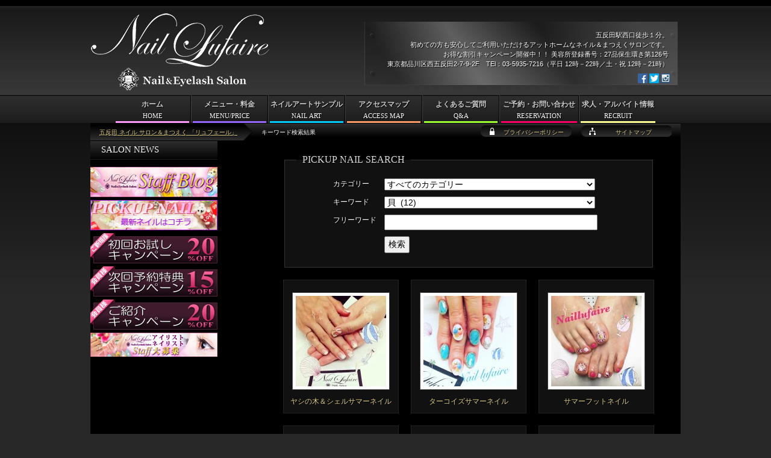

--- FILE ---
content_type: text/html; charset=UTF-8
request_url: https://nail-art.jp/tag/%E8%B2%9D/
body_size: 16390
content:
<!DOCTYPE html>
<html lang="ja">
<head>
<meta charset="utf-8" />
<meta name="viewport" content="width=420,user-scalable=no" />
<title>＜タグ＞貝 | 五反田 ネイル サロン＆まつえく 「リュフェール」</title>
<meta name="description" content="＜タグ＞貝。五反田駅徒歩１分のネイル＆まつえくサロン！お得な割引キャンペーン開催中！！初めての方も安心してご利用いただけるアットホームなネイル＆まつえくサロン 「リュフェール」の紹介サイト。求人情報も掲載中です。">
<meta name="keywords" content="五反田,ネイル,まつえく,サロン,求人,アルバイト,＜タグ＞貝"><link rel="alternate" type="application/atom+xml" title="五反田 ネイル サロン＆まつえく 「リュフェール」 Atom Feed" href="https://nail-art.jp/feed/atom/" />
<link rel="alternate" type="application/rss+xml" title="五反田 ネイル サロン＆まつえく 「リュフェール」 RSS Feed" href="https://nail-art.jp/feed/" />
<link rel="help" href="https://nail-art.jp/sitemap/" title="サイトマップ" />
<meta name='robots' content='max-image-preview:large' />
	<style>img:is([sizes="auto" i], [sizes^="auto," i]) { contain-intrinsic-size: 3000px 1500px }</style>
	<link rel='stylesheet' id='wp-block-library-css' href='https://nail-art.jp/wp-includes/css/dist/block-library/style.min.css?ver=6.8.3' media='all' />
<style id='classic-theme-styles-inline-css' type='text/css'>
/*! This file is auto-generated */
.wp-block-button__link{color:#fff;background-color:#32373c;border-radius:9999px;box-shadow:none;text-decoration:none;padding:calc(.667em + 2px) calc(1.333em + 2px);font-size:1.125em}.wp-block-file__button{background:#32373c;color:#fff;text-decoration:none}
</style>
<link rel='stylesheet' id='mediaelement-css' href='https://nail-art.jp/wp-includes/js/mediaelement/mediaelementplayer-legacy.min.css?ver=4.2.17' media='all' />
<link rel='stylesheet' id='wp-mediaelement-css' href='https://nail-art.jp/wp-includes/js/mediaelement/wp-mediaelement.min.css?ver=6.8.3' media='all' />
<style id='jetpack-sharing-buttons-style-inline-css' type='text/css'>
.jetpack-sharing-buttons__services-list{display:flex;flex-direction:row;flex-wrap:wrap;gap:0;list-style-type:none;margin:5px;padding:0}.jetpack-sharing-buttons__services-list.has-small-icon-size{font-size:12px}.jetpack-sharing-buttons__services-list.has-normal-icon-size{font-size:16px}.jetpack-sharing-buttons__services-list.has-large-icon-size{font-size:24px}.jetpack-sharing-buttons__services-list.has-huge-icon-size{font-size:36px}@media print{.jetpack-sharing-buttons__services-list{display:none!important}}.editor-styles-wrapper .wp-block-jetpack-sharing-buttons{gap:0;padding-inline-start:0}ul.jetpack-sharing-buttons__services-list.has-background{padding:1.25em 2.375em}
</style>
<style id='global-styles-inline-css' type='text/css'>
:root{--wp--preset--aspect-ratio--square: 1;--wp--preset--aspect-ratio--4-3: 4/3;--wp--preset--aspect-ratio--3-4: 3/4;--wp--preset--aspect-ratio--3-2: 3/2;--wp--preset--aspect-ratio--2-3: 2/3;--wp--preset--aspect-ratio--16-9: 16/9;--wp--preset--aspect-ratio--9-16: 9/16;--wp--preset--color--black: #000000;--wp--preset--color--cyan-bluish-gray: #abb8c3;--wp--preset--color--white: #ffffff;--wp--preset--color--pale-pink: #f78da7;--wp--preset--color--vivid-red: #cf2e2e;--wp--preset--color--luminous-vivid-orange: #ff6900;--wp--preset--color--luminous-vivid-amber: #fcb900;--wp--preset--color--light-green-cyan: #7bdcb5;--wp--preset--color--vivid-green-cyan: #00d084;--wp--preset--color--pale-cyan-blue: #8ed1fc;--wp--preset--color--vivid-cyan-blue: #0693e3;--wp--preset--color--vivid-purple: #9b51e0;--wp--preset--gradient--vivid-cyan-blue-to-vivid-purple: linear-gradient(135deg,rgba(6,147,227,1) 0%,rgb(155,81,224) 100%);--wp--preset--gradient--light-green-cyan-to-vivid-green-cyan: linear-gradient(135deg,rgb(122,220,180) 0%,rgb(0,208,130) 100%);--wp--preset--gradient--luminous-vivid-amber-to-luminous-vivid-orange: linear-gradient(135deg,rgba(252,185,0,1) 0%,rgba(255,105,0,1) 100%);--wp--preset--gradient--luminous-vivid-orange-to-vivid-red: linear-gradient(135deg,rgba(255,105,0,1) 0%,rgb(207,46,46) 100%);--wp--preset--gradient--very-light-gray-to-cyan-bluish-gray: linear-gradient(135deg,rgb(238,238,238) 0%,rgb(169,184,195) 100%);--wp--preset--gradient--cool-to-warm-spectrum: linear-gradient(135deg,rgb(74,234,220) 0%,rgb(151,120,209) 20%,rgb(207,42,186) 40%,rgb(238,44,130) 60%,rgb(251,105,98) 80%,rgb(254,248,76) 100%);--wp--preset--gradient--blush-light-purple: linear-gradient(135deg,rgb(255,206,236) 0%,rgb(152,150,240) 100%);--wp--preset--gradient--blush-bordeaux: linear-gradient(135deg,rgb(254,205,165) 0%,rgb(254,45,45) 50%,rgb(107,0,62) 100%);--wp--preset--gradient--luminous-dusk: linear-gradient(135deg,rgb(255,203,112) 0%,rgb(199,81,192) 50%,rgb(65,88,208) 100%);--wp--preset--gradient--pale-ocean: linear-gradient(135deg,rgb(255,245,203) 0%,rgb(182,227,212) 50%,rgb(51,167,181) 100%);--wp--preset--gradient--electric-grass: linear-gradient(135deg,rgb(202,248,128) 0%,rgb(113,206,126) 100%);--wp--preset--gradient--midnight: linear-gradient(135deg,rgb(2,3,129) 0%,rgb(40,116,252) 100%);--wp--preset--font-size--small: 13px;--wp--preset--font-size--medium: 20px;--wp--preset--font-size--large: 36px;--wp--preset--font-size--x-large: 42px;--wp--preset--spacing--20: 0.44rem;--wp--preset--spacing--30: 0.67rem;--wp--preset--spacing--40: 1rem;--wp--preset--spacing--50: 1.5rem;--wp--preset--spacing--60: 2.25rem;--wp--preset--spacing--70: 3.38rem;--wp--preset--spacing--80: 5.06rem;--wp--preset--shadow--natural: 6px 6px 9px rgba(0, 0, 0, 0.2);--wp--preset--shadow--deep: 12px 12px 50px rgba(0, 0, 0, 0.4);--wp--preset--shadow--sharp: 6px 6px 0px rgba(0, 0, 0, 0.2);--wp--preset--shadow--outlined: 6px 6px 0px -3px rgba(255, 255, 255, 1), 6px 6px rgba(0, 0, 0, 1);--wp--preset--shadow--crisp: 6px 6px 0px rgba(0, 0, 0, 1);}:where(.is-layout-flex){gap: 0.5em;}:where(.is-layout-grid){gap: 0.5em;}body .is-layout-flex{display: flex;}.is-layout-flex{flex-wrap: wrap;align-items: center;}.is-layout-flex > :is(*, div){margin: 0;}body .is-layout-grid{display: grid;}.is-layout-grid > :is(*, div){margin: 0;}:where(.wp-block-columns.is-layout-flex){gap: 2em;}:where(.wp-block-columns.is-layout-grid){gap: 2em;}:where(.wp-block-post-template.is-layout-flex){gap: 1.25em;}:where(.wp-block-post-template.is-layout-grid){gap: 1.25em;}.has-black-color{color: var(--wp--preset--color--black) !important;}.has-cyan-bluish-gray-color{color: var(--wp--preset--color--cyan-bluish-gray) !important;}.has-white-color{color: var(--wp--preset--color--white) !important;}.has-pale-pink-color{color: var(--wp--preset--color--pale-pink) !important;}.has-vivid-red-color{color: var(--wp--preset--color--vivid-red) !important;}.has-luminous-vivid-orange-color{color: var(--wp--preset--color--luminous-vivid-orange) !important;}.has-luminous-vivid-amber-color{color: var(--wp--preset--color--luminous-vivid-amber) !important;}.has-light-green-cyan-color{color: var(--wp--preset--color--light-green-cyan) !important;}.has-vivid-green-cyan-color{color: var(--wp--preset--color--vivid-green-cyan) !important;}.has-pale-cyan-blue-color{color: var(--wp--preset--color--pale-cyan-blue) !important;}.has-vivid-cyan-blue-color{color: var(--wp--preset--color--vivid-cyan-blue) !important;}.has-vivid-purple-color{color: var(--wp--preset--color--vivid-purple) !important;}.has-black-background-color{background-color: var(--wp--preset--color--black) !important;}.has-cyan-bluish-gray-background-color{background-color: var(--wp--preset--color--cyan-bluish-gray) !important;}.has-white-background-color{background-color: var(--wp--preset--color--white) !important;}.has-pale-pink-background-color{background-color: var(--wp--preset--color--pale-pink) !important;}.has-vivid-red-background-color{background-color: var(--wp--preset--color--vivid-red) !important;}.has-luminous-vivid-orange-background-color{background-color: var(--wp--preset--color--luminous-vivid-orange) !important;}.has-luminous-vivid-amber-background-color{background-color: var(--wp--preset--color--luminous-vivid-amber) !important;}.has-light-green-cyan-background-color{background-color: var(--wp--preset--color--light-green-cyan) !important;}.has-vivid-green-cyan-background-color{background-color: var(--wp--preset--color--vivid-green-cyan) !important;}.has-pale-cyan-blue-background-color{background-color: var(--wp--preset--color--pale-cyan-blue) !important;}.has-vivid-cyan-blue-background-color{background-color: var(--wp--preset--color--vivid-cyan-blue) !important;}.has-vivid-purple-background-color{background-color: var(--wp--preset--color--vivid-purple) !important;}.has-black-border-color{border-color: var(--wp--preset--color--black) !important;}.has-cyan-bluish-gray-border-color{border-color: var(--wp--preset--color--cyan-bluish-gray) !important;}.has-white-border-color{border-color: var(--wp--preset--color--white) !important;}.has-pale-pink-border-color{border-color: var(--wp--preset--color--pale-pink) !important;}.has-vivid-red-border-color{border-color: var(--wp--preset--color--vivid-red) !important;}.has-luminous-vivid-orange-border-color{border-color: var(--wp--preset--color--luminous-vivid-orange) !important;}.has-luminous-vivid-amber-border-color{border-color: var(--wp--preset--color--luminous-vivid-amber) !important;}.has-light-green-cyan-border-color{border-color: var(--wp--preset--color--light-green-cyan) !important;}.has-vivid-green-cyan-border-color{border-color: var(--wp--preset--color--vivid-green-cyan) !important;}.has-pale-cyan-blue-border-color{border-color: var(--wp--preset--color--pale-cyan-blue) !important;}.has-vivid-cyan-blue-border-color{border-color: var(--wp--preset--color--vivid-cyan-blue) !important;}.has-vivid-purple-border-color{border-color: var(--wp--preset--color--vivid-purple) !important;}.has-vivid-cyan-blue-to-vivid-purple-gradient-background{background: var(--wp--preset--gradient--vivid-cyan-blue-to-vivid-purple) !important;}.has-light-green-cyan-to-vivid-green-cyan-gradient-background{background: var(--wp--preset--gradient--light-green-cyan-to-vivid-green-cyan) !important;}.has-luminous-vivid-amber-to-luminous-vivid-orange-gradient-background{background: var(--wp--preset--gradient--luminous-vivid-amber-to-luminous-vivid-orange) !important;}.has-luminous-vivid-orange-to-vivid-red-gradient-background{background: var(--wp--preset--gradient--luminous-vivid-orange-to-vivid-red) !important;}.has-very-light-gray-to-cyan-bluish-gray-gradient-background{background: var(--wp--preset--gradient--very-light-gray-to-cyan-bluish-gray) !important;}.has-cool-to-warm-spectrum-gradient-background{background: var(--wp--preset--gradient--cool-to-warm-spectrum) !important;}.has-blush-light-purple-gradient-background{background: var(--wp--preset--gradient--blush-light-purple) !important;}.has-blush-bordeaux-gradient-background{background: var(--wp--preset--gradient--blush-bordeaux) !important;}.has-luminous-dusk-gradient-background{background: var(--wp--preset--gradient--luminous-dusk) !important;}.has-pale-ocean-gradient-background{background: var(--wp--preset--gradient--pale-ocean) !important;}.has-electric-grass-gradient-background{background: var(--wp--preset--gradient--electric-grass) !important;}.has-midnight-gradient-background{background: var(--wp--preset--gradient--midnight) !important;}.has-small-font-size{font-size: var(--wp--preset--font-size--small) !important;}.has-medium-font-size{font-size: var(--wp--preset--font-size--medium) !important;}.has-large-font-size{font-size: var(--wp--preset--font-size--large) !important;}.has-x-large-font-size{font-size: var(--wp--preset--font-size--x-large) !important;}
:where(.wp-block-post-template.is-layout-flex){gap: 1.25em;}:where(.wp-block-post-template.is-layout-grid){gap: 1.25em;}
:where(.wp-block-columns.is-layout-flex){gap: 2em;}:where(.wp-block-columns.is-layout-grid){gap: 2em;}
:root :where(.wp-block-pullquote){font-size: 1.5em;line-height: 1.6;}
</style>
<link rel='stylesheet' id='contact-form-7-css' href='https://nail-art.jp/wp-content/plugins/contact-form-7/includes/css/styles.css?ver=6.1.4' media='all' />
<link rel='stylesheet' id='wp-pagenavi-css' href='https://nail-art.jp/wp-content/plugins/wp-pagenavi/pagenavi-css.css?ver=2.70' media='all' />
<script src="https://nail-art.jp/wp-includes/js/jquery/jquery.min.js?ver=3.7.1" id="jquery-core-js"></script>
<script src="https://nail-art.jp/wp-includes/js/jquery/jquery-migrate.min.js?ver=3.4.1" id="jquery-migrate-js"></script>
<script src="https://nail-art.jp/wp-content/themes/lufaire/js/rollover.js?ver=6.8.3" id="rollover-js"></script>
<script src="https://nail-art.jp/wp-content/themes/lufaire/js/jquery.bxslider/jquery.bxslider.min.js?ver=6.8.3" id="bxslider-js"></script>
<script src="https://nail-art.jp/wp-content/themes/lufaire/js/lufaire.js?ver=6.8.3" id="lufaire-js"></script>
<link rel="https://api.w.org/" href="https://nail-art.jp/wp-json/" /><link rel="alternate" title="JSON" type="application/json" href="https://nail-art.jp/wp-json/wp/v2/tags/106" /><link rel="stylesheet" href="https://nail-art.jp/wp-content/themes/lufaire/js/jquery.bxslider/jquery.bxslider.css" />
<link rel="stylesheet" href="https://nail-art.jp/wp-content/themes/lufaire/style.css" />
<link rel="author" href="mailto:k&#45;1&#50;3&#64;&#101;&#45;g.jp" />
</head>
<body class="archive tag tag-106 wp-theme-lufaire">
<div id="container">
<div id="breadcrumbs">
<ol>
<li class="first"><h1><a href="https://nail-art.jp/">五反田 ネイル サロン＆まつえく 「リュフェール」</a></h1></li><li class="end"><span>キーワード検索結果</span></li></ol>
</div>
<div id="main">
<div id="main-in">
<div id="main-title"><h2>＜キーワード＞貝</h2></div>
<div id="main-contents">
<div class="contents">
<form method="get" action="https://nail-art.jp/" id="searchform">
<fieldset>
<legend class="english">PICKUP NAIL SEARCH</legend>
<dl class="clearfix">
<dt>カテゴリー</dt>
<dd><select  name='cat' id='cat' class='postform'>
	<option value='0' selected='selected'>すべてのカテゴリー</option>
	<option class="level-0" value="1">未分類&nbsp;&nbsp;(89)</option>
	<option class="level-0" value="3">ジェルフレンチ&nbsp;&nbsp;(148)</option>
	<option class="level-0" value="4">ジェルグラデーション&nbsp;&nbsp;(47)</option>
	<option class="level-0" value="5">スカルプチュア&nbsp;&nbsp;(1)</option>
	<option class="level-0" value="6">フットネイル&nbsp;&nbsp;(26)</option>
	<option class="level-0" value="7">ジェルその他アート&nbsp;&nbsp;(426)</option>
	<option class="level-0" value="66">ジェルワンカラー&nbsp;&nbsp;(371)</option>
	<option class="level-0" value="353">まつえく&nbsp;&nbsp;(62)</option>
</select>
</dd>
<dt>キーワード</dt>
<dd><select name="tag" id="tag">
<option value="">すべてのキーワード</option>
<option value="%e3%82%b9%e3%83%88%e3%83%bc%e3%83%b3">ストーン&nbsp;&nbsp;(74)</option>
<option value="%e3%83%93%e3%82%b8%e3%83%a5%e3%83%bc">ビジュー&nbsp;&nbsp;(61)</option>
<option value="%e3%83%94%e3%83%b3%e3%82%af">ピンク&nbsp;&nbsp;(58)</option>
<option value="%e3%83%a9%e3%83%a1">ラメ&nbsp;&nbsp;(54)</option>
<option value="%e3%83%9e%e3%83%bc%e3%83%96%e3%83%ab">マーブル&nbsp;&nbsp;(47)</option>
<option value="%e3%82%b7%e3%82%a7%e3%83%ab">シェル&nbsp;&nbsp;(45)</option>
<option value="%e3%83%91%e3%83%bc%e3%83%ab">パール&nbsp;&nbsp;(45)</option>
<option value="%e3%82%b4%e3%83%bc%e3%82%b8%e3%83%a3%e3%82%b9">ゴージャス&nbsp;&nbsp;(44)</option>
<option value="%e3%83%95%e3%83%ac%e3%83%b3%e3%83%81">フレンチ&nbsp;&nbsp;(44)</option>
<option value="%e3%82%b9%e3%82%bf%e3%83%83%e3%82%ba">スタッズ&nbsp;&nbsp;(43)</option>
<option value="%e3%83%91%e3%82%b9%e3%83%86%e3%83%ab">パステル&nbsp;&nbsp;(43)</option>
<option value="%e3%83%9b%e3%83%af%e3%82%a4%e3%83%88">ホワイト&nbsp;&nbsp;(42)</option>
<option value="%e3%81%8d%e3%82%89%e3%81%8d%e3%82%89">きらきら&nbsp;&nbsp;(36)</option>
<option value="%e3%83%9b%e3%83%ad%e3%82%b0%e3%83%a9%e3%83%a0">ホログラム&nbsp;&nbsp;(36)</option>
<option value="%ef%bd%83%e3%82%ab%e3%83%bc%e3%83%ab">Ｃカール&nbsp;&nbsp;(34)</option>
<option value="%e3%83%99%e3%83%bc%e3%82%b8%e3%83%a5">ベージュ&nbsp;&nbsp;(33)</option>
<option value="0-15">0.15&nbsp;&nbsp;(29)</option>
<option value="%e3%82%ad%e3%83%a9%e3%82%ad%e3%83%a9">キラキラ&nbsp;&nbsp;(28)</option>
<option value="%e3%83%9f%e3%83%a9%e3%83%bc%e3%83%8d%e3%82%a4%e3%83%ab">ミラーネイル&nbsp;&nbsp;(28)</option>
<option value="%e3%82%b4%e3%83%bc%e3%83%ab%e3%83%89">ゴールド&nbsp;&nbsp;(27)</option>
<option value="%e9%80%86%e3%83%95%e3%83%ac%e3%83%b3%e3%83%81">逆フレンチ&nbsp;&nbsp;(27)</option>
<option value="%e3%83%9e%e3%83%83%e3%83%88">マット&nbsp;&nbsp;(26)</option>
<option value="%e5%a4%8f">夏&nbsp;&nbsp;(26)</option>
<option value="%e3%82%af%e3%83%aa%e3%82%a2">クリア&nbsp;&nbsp;(25)</option>
<option value="%e3%82%bf%e3%82%a4%e3%83%80%e3%82%a4">タイダイ&nbsp;&nbsp;(25)</option>
<option value="%e3%82%bf%e3%83%bc%e3%82%b3%e3%82%a4%e3%82%ba">ターコイズ&nbsp;&nbsp;(24)</option>
<option value="%e3%83%91%e3%83%bc%e3%83%84">パーツ&nbsp;&nbsp;(23)</option>
<option value="120%e6%9c%ac">120本&nbsp;&nbsp;(21)</option>
<option value="%e3%82%a4%e3%83%8b%e3%82%b7%e3%83%a3%e3%83%ab">イニシャル&nbsp;&nbsp;(21)</option>
<option value="%e3%83%96%e3%83%ab%e3%83%bc">ブルー&nbsp;&nbsp;(21)</option>
<option value="%e3%82%af%e3%83%ad%e3%83%a0%e3%83%91%e3%82%a6%e3%83%80%e3%83%bc">クロムパウダー&nbsp;&nbsp;(20)</option>
<option value="%e3%83%8c%e3%83%bc%e3%83%87%e3%82%a3">ヌーディ&nbsp;&nbsp;(20)</option>
<option value="%e3%83%8f%e3%83%bc%e3%83%88">ハート&nbsp;&nbsp;(20)</option>
<option value="%e3%83%9f%e3%83%a9%e3%83%bc">ミラー&nbsp;&nbsp;(20)</option>
<option value="%e3%81%8a%e8%8a%b1">お花&nbsp;&nbsp;(17)</option>
<option value="%e3%82%af%e3%83%aa%e3%82%a2%e3%83%99%e3%83%bc%e3%82%b9">クリアベース&nbsp;&nbsp;(17)</option>
<option value="%e3%82%b7%e3%83%b3%e3%83%97%e3%83%ab">シンプル&nbsp;&nbsp;(17)</option>
<option value="%e3%83%9c%e3%83%ab%e3%83%89%e3%83%bc">ボルドー&nbsp;&nbsp;(17)</option>
<option value="%e3%83%ac%e3%83%83%e3%83%89">レッド&nbsp;&nbsp;(17)</option>
<option value="%e3%83%af%e3%83%b3%e3%82%ab%e3%83%a9%e3%83%bc">ワンカラー&nbsp;&nbsp;(17)</option>
<option value="%e7%9b%ae%e3%81%98%e3%82%8a%e9%95%b7%e3%82%81">目じり長め&nbsp;&nbsp;(17)</option>
<option value="%e3%82%b5%e3%83%9e%e3%83%bc">サマー&nbsp;&nbsp;(16)</option>
<option value="%e3%83%91%e3%83%bc%e3%83%97%e3%83%ab">パープル&nbsp;&nbsp;(16)</option>
<option value="%e3%83%96%e3%83%a9%e3%83%83%e3%82%af">ブラック&nbsp;&nbsp;(16)</option>
<option value="%e3%83%9b%e3%83%ad">ホロ&nbsp;&nbsp;(16)</option>
<option value="c%e3%82%ab%e3%83%bc%e3%83%ab">Cカール&nbsp;&nbsp;(15)</option>
<option value="%e3%82%b0%e3%83%ac%e3%83%bc">グレー&nbsp;&nbsp;(15)</option>
<option value="%e3%83%8d%e3%82%aa%e3%83%b3">ネオン&nbsp;&nbsp;(15)</option>
<option value="%e3%83%95%e3%83%83%e3%83%88">フット&nbsp;&nbsp;(15)</option>
<option value="%e8%b5%a4">赤&nbsp;&nbsp;(15)</option>
<option value="140%e6%9c%ac">140本&nbsp;&nbsp;(14)</option>
<option value="%e3%82%b9%e3%83%88%e3%83%a9%e3%82%a4%e3%83%97">ストライプ&nbsp;&nbsp;(14)</option>
<option value="%e3%83%96%e3%83%a9%e3%82%a6%e3%83%b3">ブラウン&nbsp;&nbsp;(14)</option>
<option value="%e3%83%9c%e3%83%bc%e3%83%80%e3%83%bc">ボーダー&nbsp;&nbsp;(14)</option>
<option value="%e3%82%a8%e3%82%b9%e3%83%8b%e3%83%83%e3%82%af">エスニック&nbsp;&nbsp;(13)</option>
<option value="%e3%82%ad%e3%83%a5%e3%83%bc%e3%83%88">キュート&nbsp;&nbsp;(13)</option>
<option value="%e3%83%89%e3%83%83%e3%83%88">ドット&nbsp;&nbsp;(13)</option>
<option value="%e3%83%8a%e3%83%81%e3%83%a5%e3%83%a9%e3%83%ab">ナチュラル&nbsp;&nbsp;(13)</option>
<option value="%e3%83%8c%e3%83%bc%e3%83%87%e3%82%a3%e3%83%bc">ヌーディー&nbsp;&nbsp;(13)</option>
<option value="%e5%a4%a7%e7%90%86%e7%9f%b3">大理石&nbsp;&nbsp;(13)</option>
<option value="%ef%bd%96%e3%82%ab%e3%83%83%e3%83%88%e3%82%b9%e3%83%88%e3%83%bc%e3%83%b3">Ｖカットストーン&nbsp;&nbsp;(13)</option>
<option value="%e3%82%af%e3%83%bc%e3%83%ab">クール&nbsp;&nbsp;(12)</option>
<option value="%e3%82%b0%e3%83%a9%e3%83%87%e3%83%bc%e3%82%b7%e3%83%a7%e3%83%b3">グラデーション&nbsp;&nbsp;(12)</option>
<option value="%e3%82%b0%e3%83%aa%e3%83%bc%e3%83%b3">グリーン&nbsp;&nbsp;(12)</option>
<option value="%e3%83%95%e3%83%a9%e3%83%af%e3%83%bc">フラワー&nbsp;&nbsp;(12)</option>
<option value="%e8%b2%9d" selected="selected">貝&nbsp;&nbsp;(12)</option>
<option value="12%e3%83%9f%e3%83%aa">12ミリ&nbsp;&nbsp;(10)</option>
<option value="%e3%82%a2%e3%82%a4%e3%83%9c%e3%83%aa%e3%83%bc">アイボリー&nbsp;&nbsp;(10)</option>
<option value="%e3%82%b0%e3%83%ac%e3%83%bc%e3%82%b8%e3%83%a5">グレージュ&nbsp;&nbsp;(10)</option>
<option value="%e3%82%b7%e3%82%a2%e3%83%bc">シアー&nbsp;&nbsp;(10)</option>
<option value="%e3%83%a9%e3%82%a4%e3%83%b3">ライン&nbsp;&nbsp;(10)</option>
<option value="%e3%83%ac%e3%83%bc%e3%82%b9">レース&nbsp;&nbsp;(10)</option>
<option value="%e5%a4%8f%e3%83%8d%e3%82%a4%e3%83%ab">夏ネイル&nbsp;&nbsp;(10)</option>
<option value="%e7%99%bd">白&nbsp;&nbsp;(10)</option>
<option value="%e7%b4%ab">紫&nbsp;&nbsp;(10)</option>
<option value="%ef%bd%96%e3%82%ab%e3%83%83%e3%83%88">Ｖカット&nbsp;&nbsp;(10)</option>
<option value="%e3%82%a4%e3%82%a8%e3%83%ad%e3%83%bc">イエロー&nbsp;&nbsp;(9)</option>
<option value="%e3%82%af%e3%83%a9%e3%83%83%e3%82%b7%e3%83%a5%e3%82%b7%e3%82%a7%e3%83%ab">クラッシュシェル&nbsp;&nbsp;(9)</option>
<option value="%e3%82%b7%e3%83%ab%e3%83%90%e3%83%bc">シルバー&nbsp;&nbsp;(9)</option>
<option value="%e3%83%8d%e3%82%a4%e3%83%93%e3%83%bc">ネイビー&nbsp;&nbsp;(9)</option>
<option value="%e3%83%a9%e3%82%a4%e3%83%b3%e3%83%86%e3%83%bc%e3%83%97">ラインテープ&nbsp;&nbsp;(9)</option>
<option value="%e5%a4%a9%e7%84%b6%e7%9f%b3">天然石&nbsp;&nbsp;(9)</option>
<option value="%e9%bb%92">黒&nbsp;&nbsp;(9)</option>
<option value="%ef%bd%96">Ｖ&nbsp;&nbsp;(9)</option>
<option value="%e3%82%aa%e3%83%ac%e3%83%b3%e3%82%b8">オレンジ&nbsp;&nbsp;(8)</option>
<option value="%e3%82%b8%e3%82%a7%e3%83%ab">ジェル&nbsp;&nbsp;(8)</option>
<option value="%e3%82%b9%e3%83%97%e3%83%aa%e3%83%b3%e3%82%b0">スプリング&nbsp;&nbsp;(8)</option>
<option value="%e3%83%95%e3%83%83%e3%83%88%e3%83%8d%e3%82%a4%e3%83%ab">フットネイル&nbsp;&nbsp;(8)</option>
<option value="%e3%83%9e%e3%83%83%e3%83%88%e3%83%8d%e3%82%a4%e3%83%ab">マットネイル&nbsp;&nbsp;(8)</option>
<option value="%e6%89%8b%e6%8f%8f%e3%81%8d">手描き&nbsp;&nbsp;(8)</option>
<option value="%e7%9c%9f%e3%82%93%e4%b8%ad%e9%95%b7%e3%82%81">真ん中長め&nbsp;&nbsp;(8)</option>
<option value="%e9%80%8f%e6%98%8e%e6%84%9f">透明感&nbsp;&nbsp;(8)</option>
<option value="%e9%87%91%e7%ae%94">金箔&nbsp;&nbsp;(8)</option>
<option value="0-10">0.10&nbsp;&nbsp;(7)</option>
<option value="11%e3%83%9f%e3%83%aa">11ミリ&nbsp;&nbsp;(7)</option>
<option value="v%e3%82%ab%e3%83%83%e3%83%88%e3%82%b9%e3%83%88%e3%83%bc%e3%83%b3">Vカットストーン&nbsp;&nbsp;(7)</option>
<option value="%e3%82%aa%e3%83%bc%e3%83%ad%e3%83%a9">オーロラ&nbsp;&nbsp;(7)</option>
<option value="%e3%82%b3%e3%83%bc%e3%83%a9%e3%83%ab">コーラル&nbsp;&nbsp;(7)</option>
<option value="%e3%82%bb%e3%82%af%e3%82%b7%e3%83%bc">セクシー&nbsp;&nbsp;(7)</option>
<option value="%e3%83%90%e3%83%a9">バラ&nbsp;&nbsp;(7)</option>
<option value="%e3%83%90%e3%83%bc%e3%83%93%e3%83%bc">バービー&nbsp;&nbsp;(7)</option>
<option value="%e3%83%92%e3%83%a7%e3%82%a6%e6%9f%84">ヒョウ柄&nbsp;&nbsp;(7)</option>
<option value="%e3%83%9a%e3%82%a4%e3%83%b3%e3%83%88">ペイント&nbsp;&nbsp;(7)</option>
<option value="%e3%83%9c%e3%83%aa%e3%83%a5%e3%83%bc%e3%83%a0%e3%83%a9%e3%83%83%e3%82%b7%e3%83%a5">ボリュームラッシュ&nbsp;&nbsp;(7)</option>
<option value="%e3%83%aa%e3%83%9c%e3%83%b3">リボン&nbsp;&nbsp;(7)</option>
<option value="%e6%98%9f">星&nbsp;&nbsp;(7)</option>
<option value="%e6%98%a5%e3%83%8d%e3%82%a4%e3%83%ab">春ネイル&nbsp;&nbsp;(7)</option>
<option value="%ef%bc%93%ef%bd%84">３Ｄ&nbsp;&nbsp;(7)</option>
<option value="%ef%bd%84%e3%82%ab%e3%83%bc%e3%83%ab">Ｄカール&nbsp;&nbsp;(7)</option>
<option value="150%e6%9c%ac">150本&nbsp;&nbsp;(6)</option>
<option value="300%e6%9c%ac">300本&nbsp;&nbsp;(6)</option>
<option value="%e2%98%86">☆&nbsp;&nbsp;(6)</option>
<option value="%e3%82%aa%e3%83%95%e3%82%a3%e3%82%b9">オフィス&nbsp;&nbsp;(6)</option>
<option value="%e3%82%ab%e3%83%bc%e3%82%ad">カーキ&nbsp;&nbsp;(6)</option>
<option value="%e3%82%b7%e3%82%a2%e3%83%bc%e6%84%9f">シアー感&nbsp;&nbsp;(6)</option>
<option value="%e3%82%b9%e3%83%88%e3%83%ac%e3%83%bc%e3%83%88%e3%83%95%e3%83%ac%e3%83%b3%e3%83%81">ストレートフレンチ&nbsp;&nbsp;(6)</option>
<option value="%e3%82%b9%e3%83%88%e3%83%bc%e3%83%b3%e5%9f%8b%e3%82%81%e5%b0%bd%e3%81%8f%e3%81%97">ストーン埋め尽くし&nbsp;&nbsp;(6)</option>
<option value="%e3%82%b9%e3%83%a2%e3%83%bc%e3%82%ad%e3%83%bc">スモーキー&nbsp;&nbsp;(6)</option>
<option value="%e3%83%81%e3%82%a7%e3%83%83%e3%82%af">チェック&nbsp;&nbsp;(6)</option>
<option value="%e3%83%8a%e3%82%a4%e3%83%88%e3%82%b0%e3%83%ad%e3%82%a6">ナイトグロウ&nbsp;&nbsp;(6)</option>
<option value="%e3%83%97%e3%83%a9%e3%83%81%e3%83%8a">プラチナ&nbsp;&nbsp;(6)</option>
<option value="%e3%83%9b%e3%82%a4%e3%83%ab">ホイル&nbsp;&nbsp;(6)</option>
<option value="%e6%96%9c%e3%82%81%e3%83%95%e3%83%ac%e3%83%b3%e3%83%81">斜めフレンチ&nbsp;&nbsp;(6)</option>
<option value="%e6%98%a5">春&nbsp;&nbsp;(6)</option>
<option value="%e8%96%94%e8%96%87">薔薇&nbsp;&nbsp;(6)</option>
<option value="%e9%80%86">逆&nbsp;&nbsp;(6)</option>
<option value="130%e6%9c%ac">130本&nbsp;&nbsp;(5)</option>
<option value="v">V&nbsp;&nbsp;(5)</option>
<option value="%e3%81%b9%e3%81%a3%e7%94%b2">べっ甲&nbsp;&nbsp;(5)</option>
<option value="%e3%82%a8%e3%83%ac%e3%82%ac%e3%83%b3%e3%83%88">エレガント&nbsp;&nbsp;(5)</option>
<option value="%e3%82%ab%e3%83%a9%e3%83%bc">カラー&nbsp;&nbsp;(5)</option>
<option value="%e3%82%b0%e3%83%a9%e3%83%87">グラデ&nbsp;&nbsp;(5)</option>
<option value="%e3%82%b9%e3%82%bf%e3%83%bc">スター&nbsp;&nbsp;(5)</option>
<option value="%e3%83%80%e3%83%bc%e3%82%af%e3%83%96%e3%83%a9%e3%82%a6%e3%83%b3">ダークブラウン&nbsp;&nbsp;(5)</option>
<option value="%e3%83%95%e3%82%a7%e3%82%b6%e3%83%bc">フェザー&nbsp;&nbsp;(5)</option>
<option value="%e3%83%95%e3%83%83%e3%83%88%e3%82%b8%e3%82%a7%e3%83%ab">フットジェル&nbsp;&nbsp;(5)</option>
<option value="%e3%83%95%e3%83%a9%e3%83%83%e3%83%88%e3%82%a2%e3%83%bc%e3%83%88">フラットアート&nbsp;&nbsp;(5)</option>
<option value="%e3%83%a0%e3%83%bc%e3%83%b3">ムーン&nbsp;&nbsp;(5)</option>
<option value="%e3%83%a2%e3%83%bc%e3%83%89">モード&nbsp;&nbsp;(5)</option>
<option value="%e3%83%a2%e3%83%bc%e3%83%96">モーブ&nbsp;&nbsp;(5)</option>
<option value="%e3%83%a4%e3%82%b7%e3%81%ae%e6%9c%a8">ヤシの木&nbsp;&nbsp;(5)</option>
<option value="%e4%b8%8a%e5%93%81">上品&nbsp;&nbsp;(5)</option>
<option value="%e5%9f%8b%e3%82%81%e5%b0%bd%e3%81%8f%e3%81%97">埋め尽くし&nbsp;&nbsp;(5)</option>
<option value="%e5%a4%a7%e7%90%86%e7%9f%b3%e9%a2%a8%e3%83%9e%e3%83%bc%e3%83%96%e3%83%ab">大理石風マーブル&nbsp;&nbsp;(5)</option>
<option value="%e6%9c%88">月&nbsp;&nbsp;(5)</option>
<option value="%e6%b5%b7">海&nbsp;&nbsp;(5)</option>
<option value="%e7%ae%94">箔&nbsp;&nbsp;(5)</option>
<option value="%e7%b8%a6%e3%82%b0%e3%83%a9%e3%83%87">縦グラデ&nbsp;&nbsp;(5)</option>
<option value="%ef%bd%8a%e3%82%ab%e3%83%bc%e3%83%ab">Ｊカール&nbsp;&nbsp;(5)</option>
<option value="160%e6%9c%ac">160本&nbsp;&nbsp;(4)</option>
<option value="summer">summer&nbsp;&nbsp;(4)</option>
<option value="%e2%99%a1">♡&nbsp;&nbsp;(4)</option>
<option value="%e3%82%a2%e3%83%8b%e3%83%9e%e3%83%ab">アニマル&nbsp;&nbsp;(4)</option>
<option value="%e3%82%aa%e3%83%bc%e3%83%ad%e3%83%a9%e3%83%91%e3%82%a6%e3%83%80%e3%83%bc">オーロラパウダー&nbsp;&nbsp;(4)</option>
<option value="%e3%82%ab%e3%83%a1%e3%83%aa%e3%82%a2">カメリア&nbsp;&nbsp;(4)</option>
<option value="%e3%82%ad%e3%83%a5%e3%83%bc%e3%83%88%e3%83%87%e3%82%b6%e3%82%a4%e3%83%b3">キュートデザイン&nbsp;&nbsp;(4)</option>
<option value="%e3%82%b3%e3%82%b3%e3%82%a2">ココア&nbsp;&nbsp;(4)</option>
<option value="%e3%83%81%e3%83%a7%e3%82%b3">チョコ&nbsp;&nbsp;(4)</option>
<option value="%e3%83%86%e3%83%a9%e3%82%b3%e3%83%83%e3%82%bf">テラコッタ&nbsp;&nbsp;(4)</option>
<option value="%e3%83%88%e3%83%ad%e3%83%94%e3%82%ab%e3%83%ab">トロピカル&nbsp;&nbsp;(4)</option>
<option value="%e3%83%91%e3%82%b9%e3%83%86%e3%83%ab%e3%82%a4%e3%82%a8%e3%83%ad%e3%83%bc">パステルイエロー&nbsp;&nbsp;(4)</option>
<option value="%e3%83%91%e3%83%af%e3%83%bc%e3%82%b9%e3%83%88%e3%83%bc%e3%83%b3">パワーストーン&nbsp;&nbsp;(4)</option>
<option value="%e3%83%93%e3%83%83%e3%82%af%e3%82%b9%e3%83%88%e3%83%bc%e3%83%b3">ビックストーン&nbsp;&nbsp;(4)</option>
<option value="%e3%83%97%e3%83%83%e3%83%81">プッチ&nbsp;&nbsp;(4)</option>
<option value="%e3%83%9a%e3%82%a4%e3%82%ba%e3%83%aa%e3%83%bc">ペイズリー&nbsp;&nbsp;(4)</option>
<option value="%e3%83%9b%e3%82%a4%e3%83%ab%e3%82%a2%e3%83%bc%e3%83%88">ホイルアート&nbsp;&nbsp;(4)</option>
<option value="%e3%83%9d%e3%83%83%e3%83%97">ポップ&nbsp;&nbsp;(4)</option>
<option value="%e3%83%9f%e3%83%b3%e3%83%88%e3%82%b0%e3%83%aa%e3%83%bc%e3%83%b3">ミントグリーン&nbsp;&nbsp;(4)</option>
<option value="%e3%83%a9%e3%83%a1%e3%83%95%e3%83%ac%e3%83%b3%e3%83%81">ラメフレンチ&nbsp;&nbsp;(4)</option>
<option value="%e3%83%aa%e3%83%bc%e3%83%95%e3%83%9b%e3%83%ad">リーフホロ&nbsp;&nbsp;(4)</option>
<option value="%e3%83%ac%e3%82%aa%e3%83%91%e3%83%bc%e3%83%89">レオパード&nbsp;&nbsp;(4)</option>
<option value="%e3%83%ad%e3%82%b3%e3%82%b3">ロココ&nbsp;&nbsp;(4)</option>
<option value="%e3%83%ad%e3%82%b4">ロゴ&nbsp;&nbsp;(4)</option>
<option value="%e5%a4%a9%e7%84%b6%e7%9f%b3%e3%83%8d%e3%82%a4%e3%83%ab">天然石ネイル&nbsp;&nbsp;(4)</option>
<option value="%e6%8a%bc%e3%81%97%e8%8a%b1">押し花&nbsp;&nbsp;(4)</option>
<option value="%e6%8c%87%e8%bc%aa">指輪&nbsp;&nbsp;(4)</option>
<option value="%e8%9b%8d%e5%85%89">蛍光&nbsp;&nbsp;(4)</option>
<option value="%e9%9d%92">青&nbsp;&nbsp;(4)</option>
<option value="%ef%bc%93d">３D&nbsp;&nbsp;(4)</option>
<option value="%ef%bd%96%ef%bd%93%ef%bd%95%ef%bd%94%ef%bd%8f%ef%bc%8d%ef%bd%8e%ef%bd%8e">Ｖｓｕｔｏ－ｎｎ&nbsp;&nbsp;(4)</option>
<option value="13%e3%83%9f%e3%83%aa">13ミリ&nbsp;&nbsp;(3)</option>
<option value="3d">3D&nbsp;&nbsp;(3)</option>
<option value="summer-nails">summer nails&nbsp;&nbsp;(3)</option>
<option value="%e3%81%8b%e3%82%8f%e3%81%84%e3%81%84">かわいい&nbsp;&nbsp;(3)</option>
<option value="%e3%81%b5%e3%82%93%e3%82%8f%e3%82%8a">ふんわり&nbsp;&nbsp;(3)</option>
<option value="%e3%81%be%e3%81%a4%e3%81%92%e3%82%a8%e3%82%af%e3%82%b9%e3%83%86%e3%83%b3%e3%82%b7%e3%83%a7%e3%83%b3">まつげエクステンション&nbsp;&nbsp;(3)</option>
<option value="%e3%81%be%e3%81%a4%e3%82%a8%e3%82%af">まつエク&nbsp;&nbsp;(3)</option>
<option value="%e3%82%a6%e3%82%a7%e3%83%87%e3%82%a3%e3%83%b3%e3%82%b0">ウェディング&nbsp;&nbsp;(3)</option>
<option value="%e3%82%aa%e3%83%bc%e3%82%bf%e3%83%a0">オータム&nbsp;&nbsp;(3)</option>
<option value="%e3%82%aa%e3%83%bc%e3%83%ad%e3%83%a9%e3%83%9f%e3%83%a9%e3%83%bc">オーロラミラー&nbsp;&nbsp;(3)</option>
<option value="%e3%82%ab%e3%83%a2%e3%83%95%e3%83%a9">カモフラ&nbsp;&nbsp;(3)</option>
<option value="%e3%82%ad%e3%83%a3%e3%83%a1%e3%83%ab">キャメル&nbsp;&nbsp;(3)</option>
<option value="%e3%82%ae%e3%83%a9%e3%82%ae%e3%83%a9">ギラギラ&nbsp;&nbsp;(3)</option>
<option value="%e3%82%af%e3%83%a9%e3%83%83%e3%82%b7%e3%83%a5">クラッシュ&nbsp;&nbsp;(3)</option>
<option value="%e3%82%af%e3%83%aa%e3%82%b9%e3%83%9e%e3%82%b9">クリスマス&nbsp;&nbsp;(3)</option>
<option value="%e3%82%b5%e3%83%b3%e3%82%b4">サンゴ&nbsp;&nbsp;(3)</option>
<option value="%e3%82%b5%e3%83%bc%e3%82%af%e3%83%ab">サークル&nbsp;&nbsp;(3)</option>
<option value="%e3%82%b7%e3%82%a7%e3%83%ab%e3%82%b9%e3%82%bf%e3%83%83%e3%82%ba">シェルスタッズ&nbsp;&nbsp;(3)</option>
<option value="%e3%82%b7%e3%83%b3%e3%82%b0%e3%83%ab%e3%82%a8%e3%82%af%e3%82%b9%e3%83%86">シングルエクステ&nbsp;&nbsp;(3)</option>
<option value="%e3%82%b9%e3%83%86%e3%83%b3%e3%83%89%e3%82%b0%e3%83%a9%e3%82%b9">ステンドグラス&nbsp;&nbsp;(3)</option>
<option value="%e3%82%b9%e3%83%88%e3%83%bc%e3%83%b3%e5%9f%8b%e3%82%81%e3%81%a4%e3%81%8f%e3%81%97">ストーン埋めつくし&nbsp;&nbsp;(3)</option>
<option value="%e3%82%b9%e3%83%a2%e3%83%bc%e3%82%ad%e3%83%bc%e3%82%ab%e3%83%a9%e3%83%bc">スモーキーカラー&nbsp;&nbsp;(3)</option>
<option value="%e3%82%bb%e3%83%bc%e3%83%96%e3%83%ab">セーブル&nbsp;&nbsp;(3)</option>
<option value="%e3%83%81%e3%82%a7%e3%83%bc%e3%83%b3">チェーン&nbsp;&nbsp;(3)</option>
<option value="%e3%83%84%e3%82%a4%e3%83%bc%e3%83%89">ツイード&nbsp;&nbsp;(3)</option>
<option value="%e3%83%86%e3%82%a3%e3%83%95%e3%82%a1%e3%83%8b%e3%83%bc">ティファニー&nbsp;&nbsp;(3)</option>
<option value="%e3%83%8d%e3%82%aa%e3%83%b3%e3%82%ab%e3%83%a9%e3%83%bc">ネオンカラー&nbsp;&nbsp;(3)</option>
<option value="%e3%83%8d%e3%82%b3%e7%9b%ae">ネコ目&nbsp;&nbsp;(3)</option>
<option value="%e3%83%91%e3%83%83%e3%83%81%e3%83%aa">パッチリ&nbsp;&nbsp;(3)</option>
<option value="%e3%83%92%e3%83%88%e3%83%87">ヒトデ&nbsp;&nbsp;(3)</option>
<option value="%e3%83%93%e3%83%83%e3%82%af">ビック&nbsp;&nbsp;(3)</option>
<option value="%e3%83%96%e3%83%ad%e3%83%83%e3%82%ad%e3%83%b3%e3%82%b0">ブロッキング&nbsp;&nbsp;(3)</option>
<option value="%e3%83%a6%e3%83%8b%e3%82%b3%e3%83%bc%e3%83%b3">ユニコーン&nbsp;&nbsp;(3)</option>
<option value="%e3%83%a6%e3%83%8b%e3%82%b3%e3%83%bc%e3%83%b3%e3%83%8d%e3%82%a4%e3%83%ab">ユニコーンネイル&nbsp;&nbsp;(3)</option>
<option value="%e3%83%a9%e3%83%96%e3%83%aa%e3%83%bc">ラブリー&nbsp;&nbsp;(3)</option>
<option value="%e3%83%a9%e3%83%99%e3%83%b3%e3%83%80%e3%83%bc">ラベンダー&nbsp;&nbsp;(3)</option>
<option value="%e3%83%a9%e3%83%a1%e3%83%a9%e3%82%a4%e3%83%b3">ラメライン&nbsp;&nbsp;(3)</option>
<option value="%e4%ba%ba%e9%ad%9a%e3%81%ae%e9%b1%97%e3%83%8d%e3%82%a4%e3%83%ab">人魚の鱗ネイル&nbsp;&nbsp;(3)</option>
<option value="%e5%8d%83%e9%b3%a5">千鳥&nbsp;&nbsp;(3)</option>
<option value="%e5%a4%a7%e4%ba%ba">大人&nbsp;&nbsp;(3)</option>
<option value="%e5%a4%a7%e7%90%86%e7%9f%b3%e9%a2%a8">大理石風&nbsp;&nbsp;(3)</option>
<option value="%e5%b0%8f%e6%82%aa%e9%ad%94">小悪魔&nbsp;&nbsp;(3)</option>
<option value="%e6%89%8b%e6%9b%b8%e3%81%8d">手書き&nbsp;&nbsp;(3)</option>
<option value="%e6%9a%97%e9%97%87">暗闇&nbsp;&nbsp;(3)</option>
<option value="%e7%8c%ab">猫&nbsp;&nbsp;(3)</option>
<option value="%e7%a7%8b">秋&nbsp;&nbsp;(3)</option>
<option value="%e7%a7%8b%e3%83%8d%e3%82%a4%e3%83%ab">秋ネイル&nbsp;&nbsp;(3)</option>
<option value="%e8%8a%b1">花&nbsp;&nbsp;(3)</option>
<option value="%e8%b6%b3">足&nbsp;&nbsp;(3)</option>
<option value="%e9%80%8f%e3%81%91">透け&nbsp;&nbsp;(3)</option>
<option value="%e9%80%8f%e3%81%91%e6%84%9f">透け感&nbsp;&nbsp;(3)</option>
<option value="%e9%bb%84%e8%89%b2">黄色&nbsp;&nbsp;(3)</option>
<option value="%ef%bd%8e%ef%bd%85%ef%bd%8f%ef%bd%8e">ｎｅｏｎ&nbsp;&nbsp;(3)</option>
<option value="%ef%bd%8f%ef%bd%8c">ＯＬ&nbsp;&nbsp;(3)</option>
<option value="%ef%bd%96%ef%bd%8b%ef%bd%81%ef%bd%94%ef%bd%94%ef%bd%8f">Ｖｋａｔｔｏ&nbsp;&nbsp;(3)</option>
<option value="0-12">0.12&nbsp;&nbsp;(2)</option>
<option value="d%e3%82%ab%e3%83%bc%e3%83%ab">Dカール&nbsp;&nbsp;(2)</option>
<option value="neon">neon&nbsp;&nbsp;(2)</option>
<option value="v%e3%83%95%e3%83%ac%e3%83%b3%e3%83%81">Vフレンチ&nbsp;&nbsp;(2)</option>
<option value="%e3%81%8b%e3%81%bc%e3%81%a1%e3%82%83">かぼちゃ&nbsp;&nbsp;(2)</option>
<option value="%e3%81%8f%e3%82%8a%e6%8a%9c%e3%81%8d">くり抜き&nbsp;&nbsp;(2)</option>
<option value="%e3%81%9f%e3%82%8c%e7%9b%ae%e9%a2%a8">たれ目風&nbsp;&nbsp;(2)</option>
<option value="%e3%81%a7%e3%81%8b">でか&nbsp;&nbsp;(2)</option>
<option value="%e3%81%b5%e3%82%8f%e3%81%b5%e3%82%8f">ふわふわ&nbsp;&nbsp;(2)</option>
<option value="%e3%81%be%e3%81%a4">まつ&nbsp;&nbsp;(2)</option>
<option value="%e3%82%84%e3%81%be%e3%81%b6%e3%81%8d">やまぶき&nbsp;&nbsp;(2)</option>
<option value="%e3%82%a2%e3%83%bc%e3%82%b9%e3%82%ab%e3%83%a9%e3%83%bc">アースカラー&nbsp;&nbsp;(2)</option>
<option value="%e3%82%aa%e3%83%aa%e3%83%bc%e3%83%96%e3%82%ab%e3%83%a9%e3%83%bc">オリーブカラー&nbsp;&nbsp;(2)</option>
<option value="%e3%82%ad%e3%83%a3%e3%83%a9%e3%82%af%e3%82%bf%e3%83%bc">キャラクター&nbsp;&nbsp;(2)</option>
<option value="%e3%82%ae%e3%83%a3%e3%83%a9%e3%82%af%e3%82%b7%e3%83%bc">ギャラクシー&nbsp;&nbsp;(2)</option>
<option value="%e3%82%af%e3%83%ad%e3%82%b9">クロス&nbsp;&nbsp;(2)</option>
<option value="%e3%82%b3%e3%83%83%e3%83%91%e2%80%95%e3%83%94%e3%83%b3%e3%82%af">コッパ―ピンク&nbsp;&nbsp;(2)</option>
<option value="%e3%82%b3%e3%83%bc%e3%83%a9%e3%83%ab%e3%83%94%e3%83%b3%e3%82%af">コーラルピンク&nbsp;&nbsp;(2)</option>
<option value="%e3%82%b7%e3%82%a2%e3%83%bc%e3%83%8d%e3%82%a4%e3%83%ab">シアーネイル&nbsp;&nbsp;(2)</option>
<option value="%e3%82%b8%e3%83%9f%e3%83%bc%e3%83%81%e3%83%a5%e3%82%a6">ジミーチュウ&nbsp;&nbsp;(2)</option>
<option value="%e3%82%b8%e3%83%a5%e3%82%a8%e3%83%aa%e3%83%bc">ジュエリー&nbsp;&nbsp;(2)</option>
<option value="%e3%82%b9%e3%82%ad%e3%83%8b%e3%83%bc%e3%83%95%e3%83%ac%e3%83%b3%e3%83%81">スキニーフレンチ&nbsp;&nbsp;(2)</option>
<option value="%e3%82%b9%e3%83%a2%e3%83%bc%e3%82%ad%e3%83%bc%e3%82%b0%e3%83%aa%e3%83%bc%e3%83%b3">スモーキーグリーン&nbsp;&nbsp;(2)</option>
<option value="%e3%83%81%e3%83%bc%e3%82%af%e3%83%8d%e3%82%a4%e3%83%ab">チークネイル&nbsp;&nbsp;(2)</option>
<option value="%e3%83%8d%e3%82%aa%e3%83%b3%e3%82%a4%e3%82%a8%e3%83%ad%e3%83%bc">ネオンイエロー&nbsp;&nbsp;(2)</option>
<option value="%e3%83%8f%e3%83%ad%e3%82%a6%e3%82%a3%e3%83%b3%e3%83%8d%e3%82%a4%e3%83%ab">ハロウィンネイル&nbsp;&nbsp;(2)</option>
<option value="%e3%83%8f%e3%83%bc%e3%83%88%e3%82%b9%e3%83%88%e3%83%bc%e3%83%b3">ハートストーン&nbsp;&nbsp;(2)</option>
<option value="%e3%83%91%e3%82%a4%e3%83%8a%e3%83%83%e3%83%97%e3%83%ab">パイナップル&nbsp;&nbsp;(2)</option>
<option value="%e3%83%93%e3%83%93%e3%83%83%e3%83%88">ビビット&nbsp;&nbsp;(2)</option>
<option value="%e3%83%95%e3%82%a3%e3%83%ab%e3%83%a0">フィルム&nbsp;&nbsp;(2)</option>
<option value="%e3%83%95%e3%83%a9%e3%83%af%e3%83%bc%e3%83%ac%e3%83%bc%e3%82%b9">フラワーレース&nbsp;&nbsp;(2)</option>
<option value="%e3%83%96%e3%83%a9%e3%82%b8%e3%83%ab">ブラジル&nbsp;&nbsp;(2)</option>
<option value="%e3%83%96%e3%83%a9%e3%83%83%e3%82%b7%e3%83%a5%e3%82%a2%e3%83%bc%e3%83%88">ブラッシュアート&nbsp;&nbsp;(2)</option>
<option value="%e3%83%96%e3%83%a9%e3%83%b3%e3%83%89">ブランド&nbsp;&nbsp;(2)</option>
<option value="%e3%83%96%e3%83%ad%e3%83%83%e3%82%af">ブロック&nbsp;&nbsp;(2)</option>
<option value="%e3%83%96%e3%83%ad%e3%83%bc%e3%83%81">ブローチ&nbsp;&nbsp;(2)</option>
<option value="%e3%83%96%e3%83%bc%e3%82%b1">ブーケ&nbsp;&nbsp;(2)</option>
<option value="%e3%83%97%e3%83%83%e3%83%81%e3%83%8d%e3%82%a4%e3%83%ab">プッチネイル&nbsp;&nbsp;(2)</option>
<option value="%e3%83%99%e3%83%93%e3%83%bc%e3%83%94%e3%83%b3%e3%82%af">ベビーピンク&nbsp;&nbsp;(2)</option>
<option value="%e3%83%9c%e3%83%aa%e3%83%a5%e3%83%bc%e3%83%a0">ボリューム&nbsp;&nbsp;(2)</option>
<option value="%e3%83%9e%e3%83%aa%e3%83%b3">マリン&nbsp;&nbsp;(2)</option>
<option value="%e3%83%9f%e3%83%a9%e3%83%bc%e3%82%b0%e3%83%a9%e3%83%87">ミラーグラデ&nbsp;&nbsp;(2)</option>
<option value="%e3%83%9f%e3%83%a9%e3%83%bc%e3%83%95%e3%83%ac%e3%83%b3%e3%83%81">ミラーフレンチ&nbsp;&nbsp;(2)</option>
<option value="%e3%83%a2%e3%82%b9%e3%82%b0%e3%83%aa%e3%83%bc%e3%83%b3">モスグリーン&nbsp;&nbsp;(2)</option>
<option value="%e3%83%a2%e3%83%8e%e3%83%88%e3%83%bc%e3%83%b3">モノトーン&nbsp;&nbsp;(2)</option>
<option value="%e3%83%a2%e3%83%bc%e3%83%96%e3%83%94%e3%83%b3%e3%82%af">モーブピンク&nbsp;&nbsp;(2)</option>
<option value="%e3%83%a6%e3%83%8b%e3%83%95%e3%82%a9%e3%83%bc%e3%83%a0">ユニフォーム&nbsp;&nbsp;(2)</option>
<option value="%e3%83%a9%e3%82%a4%e3%83%88%e3%82%b0%e3%83%ac%e3%83%bc">ライトグレー&nbsp;&nbsp;(2)</option>
<option value="%e3%83%a9%e3%83%a1%e3%82%b0%e3%83%a9">ラメグラ&nbsp;&nbsp;(2)</option>
<option value="%e3%83%aa%e3%83%b3%e3%82%b0">リング&nbsp;&nbsp;(2)</option>
<option value="%e3%83%aa%e3%83%bc%e3%82%b9">リース&nbsp;&nbsp;(2)</option>
<option value="%e3%83%ad%e3%83%bc%e3%82%ba">ローズ&nbsp;&nbsp;(2)</option>
<option value="%e3%83%ad%e3%83%bc%e3%82%ba%e3%83%94%e3%83%b3%e3%82%af">ローズピンク&nbsp;&nbsp;(2)</option>
<option value="%e3%83%b4%e3%82%a1%e3%83%b3%e3%82%af%e3%83%aa">ヴァンクリ&nbsp;&nbsp;(2)</option>
<option value="%e4%b8%8b%e5%90%91%e3%81%8d">下向き&nbsp;&nbsp;(2)</option>
<option value="%e5%85%89%e3%82%8b">光る&nbsp;&nbsp;(2)</option>
<option value="%e5%9f%8b%e3%82%81%e8%be%bc%e3%81%bf">埋め込み&nbsp;&nbsp;(2)</option>
<option value="%e6%96%9c%e3%82%81">斜め&nbsp;&nbsp;(2)</option>
<option value="%e6%a0%bc%e5%ad%90%e6%9f%84">格子柄&nbsp;&nbsp;(2)</option>
<option value="%e6%a1%9c">桜&nbsp;&nbsp;(2)</option>
<option value="%e6%b0%b4%e6%bb%b4">水滴&nbsp;&nbsp;(2)</option>
<option value="%e7%9b%9b%e5%ad%90">盛子&nbsp;&nbsp;(2)</option>
<option value="%e7%ab%8b%e4%bd%93">立体&nbsp;&nbsp;(2)</option>
<option value="%e7%ab%8b%e4%bd%93%e3%82%b9%e3%83%88%e3%83%bc%e3%83%b3">立体ストーン&nbsp;&nbsp;(2)</option>
<option value="%e7%b7%8f%e6%9f%84">総柄&nbsp;&nbsp;(2)</option>
<option value="%e7%b7%91">緑&nbsp;&nbsp;(2)</option>
<option value="%e8%87%aa%e7%84%b6">自然&nbsp;&nbsp;(2)</option>
<option value="%e8%90%bd%e6%9b%b8%e3%81%8d">落書き&nbsp;&nbsp;(2)</option>
<option value="%e9%80%86%e3%81%95%e3%81%be%e3%81%a4%e3%81%92">逆さまつげ&nbsp;&nbsp;(2)</option>
<option value="%e9%87%91">金&nbsp;&nbsp;(2)</option>
<option value="%e9%bb%92%e7%9b%ae%e3%81%ae%e4%b8%8a">黒目の上&nbsp;&nbsp;(2)</option>
<option value="0-15%e3%81%a80-10">0.15と0.10&nbsp;&nbsp;(1)</option>
<option value="0-20">0.20&nbsp;&nbsp;(1)</option>
<option value="015">015&nbsp;&nbsp;(1)</option>
<option value="10-11-12%e3%83%9f%e3%83%aa">10.11.12ミリ&nbsp;&nbsp;(1)</option>
<option value="100%e6%9c%ac">100本&nbsp;&nbsp;(1)</option>
<option value="10%e3%83%9f%e3%83%aa">10ミリ&nbsp;&nbsp;(1)</option>
<option value="14%e3%83%9f%e3%83%aa">14ミリ&nbsp;&nbsp;(1)</option>
<option value="180%e6%9c%ac">180本&nbsp;&nbsp;(1)</option>
<option value="190%e6%9c%ac">190本&nbsp;&nbsp;(1)</option>
<option value="3d%e3%83%a9%e3%83%83%e3%82%b7%e3%83%a5">3Dラッシュ&nbsp;&nbsp;(1)</option>
<option value="3%ef%bd%84">3Ｄ&nbsp;&nbsp;(1)</option>
<option value="400%e6%9c%ac">400本&nbsp;&nbsp;(1)</option>
<option value="80%e6%9c%ac">80本&nbsp;&nbsp;(1)</option>
<option value="9-10%e3%83%9f%e3%83%aa%e3%83%9f%e3%83%83%e3%82%af%e3%82%b9">9.10ミリミックス&nbsp;&nbsp;(1)</option>
<option value="9%e3%83%9f%e3%83%aa">9ミリ&nbsp;&nbsp;(1)</option>
<option value="j%e3%82%ab%e3%83%bc%e3%83%ab">Jカール&nbsp;&nbsp;(1)</option>
<option value="ol">OL&nbsp;&nbsp;(1)</option>
<option value="vst">Vst&nbsp;&nbsp;(1)</option>
<option value="v%e3%82%ab%e3%83%83%e3%83%88">Vカット&nbsp;&nbsp;(1)</option>
<option value="w">W&nbsp;&nbsp;(1)</option>
<option value="%e2%98%86%e5%bd%a1">☆彡&nbsp;&nbsp;(1)</option>
<option value="%e2%9d%a4">❤&nbsp;&nbsp;(1)</option>
<option value="%e3%81%84%e3%81%a1%e3%82%87%e3%81%86">いちょう&nbsp;&nbsp;(1)</option>
<option value="%e3%81%86%e3%81%ad%e3%81%86%e3%81%ad">うねうね&nbsp;&nbsp;(1)</option>
<option value="%e3%81%8a%e3%81%b0%e3%81%91">おばけ&nbsp;&nbsp;(1)</option>
<option value="%e3%81%8a%e6%98%9f%e3%81%95%e3%81%be">お星さま&nbsp;&nbsp;(1)</option>
<option value="%e3%81%8b%e3%83%bc%e3%81%8d">かーき&nbsp;&nbsp;(1)</option>
<option value="%e3%81%8e%e3%82%89%e3%81%8e%e3%82%89">ぎらぎら&nbsp;&nbsp;(1)</option>
<option value="%e3%81%8f%e3%82%8a%e6%8a%9c%e3%81%8d%e3%83%8f%e3%83%bc%e3%83%88">くり抜きハート&nbsp;&nbsp;(1)</option>
<option value="%e3%81%93%e3%82%8d%e3%81%93%e3%82%8d%e3%83%91%e3%83%bc%e3%83%ab">ころころパール&nbsp;&nbsp;(1)</option>
<option value="%e3%81%95%e3%82%93%e3%81%94">さんご&nbsp;&nbsp;(1)</option>
<option value="%e3%81%9f%e3%81%84%e3%81%a0%e3%81%84">たいだい&nbsp;&nbsp;(1)</option>
<option value="%e3%81%9f%e3%82%8c%e7%9b%ae">たれ目&nbsp;&nbsp;(1)</option>
<option value="%e3%81%a7%e3%81%8b%e3%82%b9%e3%83%88%e3%83%bc%e3%83%b3">でかストーン&nbsp;&nbsp;(1)</option>
<option value="%e3%81%aa%e3%81%aa%e3%82%81">ななめ&nbsp;&nbsp;(1)</option>
<option value="%e3%81%ab%e3%82%83%e3%82%93%e3%81%93">にゃんこ&nbsp;&nbsp;(1)</option>
<option value="%e3%81%ad%e3%81%93">ねこ&nbsp;&nbsp;(1)</option>
<option value="%e3%81%b1%e3%81%a3%e3%81%a1%e3%82%8a">ぱっちり&nbsp;&nbsp;(1)</option>
<option value="%e3%81%b1%e3%83%bc%e3%81%b7%e3%82%8b">ぱーぷる&nbsp;&nbsp;(1)</option>
<option value="%e3%81%b2%e3%81%8b%e3%82%8b">ひかる&nbsp;&nbsp;(1)</option>
<option value="%e3%81%b2%e3%81%a8%e3%81%a7">ひとで&nbsp;&nbsp;(1)</option>
<option value="%e3%81%b2%e3%81%be%e3%82%8f%e3%82%8a">ひまわり&nbsp;&nbsp;(1)</option>
<option value="%e3%81%b2%e3%82%87%e3%81%86%e6%9f%84">ひょう柄&nbsp;&nbsp;(1)</option>
<option value="%e3%81%b5%e3%81%95%e3%81%b5%e3%81%95">ふさふさ&nbsp;&nbsp;(1)</option>
<option value="%e3%81%b9%e3%81%a3%e7%94%b2%e3%83%8d%e3%82%a4%e3%83%ab">べっ甲ネイル&nbsp;&nbsp;(1)</option>
<option value="%e3%81%b9%e3%81%b3%e3%83%bc%e3%81%b6%e3%83%bc%e3%81%be%e3%83%bc">べびーぶーまー&nbsp;&nbsp;(1)</option>
<option value="%e3%81%bc%e3%81%8b%e3%81%97%e3%83%8d%e3%82%a4%e3%83%ab">ぼかしネイル&nbsp;&nbsp;(1)</option>
<option value="%e3%81%bc%e3%82%8b%e3%81%a9%e3%83%bc">ぼるどー&nbsp;&nbsp;(1)</option>
<option value="%e3%81%be%e3%81%a4%e3%81%92">まつげ&nbsp;&nbsp;(1)</option>
<option value="%e3%81%be%e3%81%a4%e6%af%9b">まつ毛&nbsp;&nbsp;(1)</option>
<option value="%e3%81%be%e3%81%a4%e6%af%9b%e3%82%a8%e3%82%af%e3%82%b9%e3%83%86%e3%83%b3%e3%82%b7%e3%83%a7%e3%83%b3">まつ毛エクステンション&nbsp;&nbsp;(1)</option>
<option value="%e3%82%81%e3%81%98%e3%81%8b%e3%82%89">めじから&nbsp;&nbsp;(1)</option>
<option value="%e3%82%81%e3%81%98%e3%82%8a%e9%95%b7%e3%82%81">めじり長め&nbsp;&nbsp;(1)</option>
<option value="%e3%82%82%e3%81%93%e3%82%82%e3%81%93">もこもこ&nbsp;&nbsp;(1)</option>
<option value="%e3%82%86%e3%82%81%e3%81%8b%e3%82%8f">ゆめかわ&nbsp;&nbsp;(1)</option>
<option value="%e3%82%89%e3%81%b6%e3%82%8a%e3%83%bc">らぶりー&nbsp;&nbsp;(1)</option>
<option value="%e3%82%8a%e3%82%93%e3%81%94">りんご&nbsp;&nbsp;(1)</option>
<option value="%e3%82%8d%e3%81%86%e3%81%9d%e3%81%8f">ろうそく&nbsp;&nbsp;(1)</option>
<option value="%e3%82%a2%e3%82%a4">アイ&nbsp;&nbsp;(1)</option>
<option value="%e3%82%a2%e3%82%ad">アキ&nbsp;&nbsp;(1)</option>
<option value="%e3%82%a2%e3%83%8a%e3%83%a6%e3%82%ad">アナユキ&nbsp;&nbsp;(1)</option>
<option value="%e3%82%a2%e3%83%8a%e9%9b%aa">アナ雪&nbsp;&nbsp;(1)</option>
<option value="%e3%82%a4%e3%82%ab%e3%83%aa">イカリ&nbsp;&nbsp;(1)</option>
<option value="%e3%82%a6%e3%82%a8%e3%83%87%e3%82%a3%e3%83%b3%e3%82%b0%e3%83%8d%e3%82%a4%e3%83%ab">ウエディングネイル&nbsp;&nbsp;(1)</option>
<option value="%e3%82%a6%e3%83%ac%e3%83%b3%e3%83%81">ウレンチ&nbsp;&nbsp;(1)</option>
<option value="%e3%82%a8%e3%82%af%e3%82%b9%e3%83%86">エクステ&nbsp;&nbsp;(1)</option>
<option value="%e3%82%a8%e3%82%b9%e3%83%8b%e3%83%83%e3%82%af%e3%83%8d%e3%82%a4%e3%83%ab">エスニックネイル&nbsp;&nbsp;(1)</option>
<option value="%e3%82%a8%e3%83%9f%e3%83%aa%e3%82%aa">エミリオ&nbsp;&nbsp;(1)</option>
<option value="%e3%82%a8%e3%83%ab%e3%83%a1%e3%82%b9">エルメス&nbsp;&nbsp;(1)</option>
<option value="%e3%82%a8%e3%83%ac%e3%82%ac%e3%83%b3%ef%bd%94">エレガンｔ&nbsp;&nbsp;(1)</option>
<option value="%e3%82%aa%e3%82%aa%e3%83%95%e3%82%a3%e3%82%b9">オオフィス&nbsp;&nbsp;(1)</option>
<option value="%e3%82%aa%e3%83%aa%e3%82%b8%e3%83%8a%e3%83%ab">オリジナル&nbsp;&nbsp;(1)</option>
<option value="%e3%82%aa%e3%83%aa%e3%83%b3%e3%83%94%e3%83%83%e3%82%af">オリンピック&nbsp;&nbsp;(1)</option>
<option value="%e3%82%aa%e3%83%bc%e3%82%bf%e3%83%a0%e3%82%93">オータムん&nbsp;&nbsp;(1)</option>
<option value="%e3%82%aa%e3%83%bc%e3%83%90%e3%83%ab">オーバル&nbsp;&nbsp;(1)</option>
<option value="%e3%82%aa%e3%83%bc%e3%83%97%e3%83%b3%e3%83%8f%e3%83%bc%e3%83%88">オープンハート&nbsp;&nbsp;(1)</option>
<option value="%e3%82%aa%e3%83%bc%e3%83%ad%e3%83%a9%e3%83%8d%e3%82%a4%e3%83%ab">オーロラネイル&nbsp;&nbsp;(1)</option>
<option value="%e3%82%aa%e3%83%bc%e3%83%ad%e3%83%a9%e3%83%b4%e3%82%a7%e3%83%bc%e3%83%ab">オーロラヴェール&nbsp;&nbsp;(1)</option>
<option value="%e3%82%ab%e3%83%a2%e3%83%95%e3%83%a9%e3%83%bc%e3%82%b8%e3%83%a5">カモフラージュ&nbsp;&nbsp;(1)</option>
<option value="%e3%82%ab%e3%83%a9%e3%82%b0%e3%83%a9">カラグラ&nbsp;&nbsp;(1)</option>
<option value="%e3%82%ab%e3%83%a9%e3%83%95%e3%83%ab">カラフル&nbsp;&nbsp;(1)</option>
<option value="%e3%82%ab%e3%83%a9%e3%83%bc%e3%82%a8%e3%82%af%e3%82%b9%e3%83%86">カラーエクステ&nbsp;&nbsp;(1)</option>
<option value="%e3%82%ab%e3%83%bc%e3%83%96">カーブ&nbsp;&nbsp;(1)</option>
<option value="%e3%82%ab%e3%83%bc%e3%83%ab%e3%83%9f%e3%83%83%e3%82%af%e3%82%b9">カールミックス&nbsp;&nbsp;(1)</option>
<option value="%e3%82%ac%e3%83%a9%e3%82%b9">ガラス&nbsp;&nbsp;(1)</option>
<option value="%e3%82%ac%e3%83%bc%e3%83%aa%e3%83%bc">ガーリー&nbsp;&nbsp;(1)</option>
<option value="%e3%82%ad%e3%82%b9">キス&nbsp;&nbsp;(1)</option>
<option value="%e3%82%ad%e3%82%b9%e3%83%9e%e3%83%bc%e3%82%af">キスマーク&nbsp;&nbsp;(1)</option>
<option value="%e3%82%ad%e3%83%a3%e3%83%83%e3%83%88%e3%82%a2%e3%82%a4">キャットアイ&nbsp;&nbsp;(1)</option>
<option value="%e3%82%ad%e3%83%a3%e3%83%b3%e3%83%87%e3%82%a3">キャンディ&nbsp;&nbsp;(1)</option>
<option value="%e3%82%ad%e3%83%a3%e3%83%b3%e3%83%89%e3%83%ab">キャンドル&nbsp;&nbsp;(1)</option>
<option value="%e3%82%ad%e3%83%a3%e3%83%b3%e3%83%89%e3%83%ab%e3%83%8d%e3%82%a4%e3%83%ab">キャンドルネイル&nbsp;&nbsp;(1)</option>
<option value="%e3%82%ad%e3%83%a3%e3%83%b3%e3%83%9a%e3%83%bc%e3%83%b3">キャンペーン&nbsp;&nbsp;(1)</option>
<option value="%e3%82%ad%e3%83%a9%e3%82%ad%e3%83%a9%e3%83%8d%e3%82%a4%e3%83%ab">キラキラネイル&nbsp;&nbsp;(1)</option>
<option value="%e3%82%ad%e3%83%b3%e3%82%b0">キング&nbsp;&nbsp;(1)</option>
<option value="%e3%82%ae%e3%83%b3%e3%82%ac%e3%83%a0%e3%83%81%e3%82%a7%e3%83%83%e3%82%af">ギンガムチェック&nbsp;&nbsp;(1)</option>
<option value="%e3%82%af%e3%82%a4%e3%83%a9">クイラ&nbsp;&nbsp;(1)</option>
<option value="%e3%82%af%e3%83%aa">クリ&nbsp;&nbsp;(1)</option>
<option value="%e3%82%af%e3%83%aa%e3%82%a2%e3%83%99%e3%83%bc%e3%82%b8%e3%83%a5">クリアベージュ&nbsp;&nbsp;(1)</option>
<option value="%e3%82%af%e3%83%aa%e3%82%a2%e3%83%a9%e3%83%a1">クリアラメ&nbsp;&nbsp;(1)</option>
<option value="%e3%82%af%e3%83%aa%e3%82%b9%e3%83%9e%e3%82%b9%e3%83%8d%e3%82%a4%e3%83%ab">クリスマスネイル&nbsp;&nbsp;(1)</option>
<option value="%e3%82%af%e3%83%ad%e3%82%b9%e3%82%a2%e3%83%bc%e3%83%88">クロスアート&nbsp;&nbsp;(1)</option>
<option value="%e3%82%b0%e3%83%ac%e3%82%a4">グレイ&nbsp;&nbsp;(1)</option>
<option value="%e3%82%b0%e3%83%ac%e3%83%bc%e3%82%b8">グレージ&nbsp;&nbsp;(1)</option>
<option value="%e3%82%b3%e3%82%b3">ココ&nbsp;&nbsp;(1)</option>
<option value="%e3%82%b3%e3%82%b3%e3%82%a2%e3%80%81">ココア、&nbsp;&nbsp;(1)</option>
<option value="%e3%82%b3%e3%83%83%e3%83%91%e3%83%bc%e3%83%94%e3%83%b3%e3%82%af">コッパーピンク&nbsp;&nbsp;(1)</option>
<option value="%e3%82%b3%e3%83%ad%e3%82%b3%e3%83%ad%e3%83%91%e3%83%bc%e3%83%ab">コロコロパール&nbsp;&nbsp;(1)</option>
<option value="%e3%82%b3%e3%83%b3%e3%83%81%e3%83%a7">コンチョ&nbsp;&nbsp;(1)</option>
<option value="%e3%82%b3%e3%83%bc%e3%83%86%e3%82%a3%e3%83%b3%e3%82%b0">コーティング&nbsp;&nbsp;(1)</option>
<option value="%e3%82%b4%e3%83%bc%e3%82%b8%e3%83%a3%e3%82%b9%e3%82%a2%e3%82%a4">ゴージャスアイ&nbsp;&nbsp;(1)</option>
<option value="%e3%82%b4%e3%83%bc%e3%83%ab%e3%83%89%e3%83%a9%e3%82%a4%e3%83%b3">ゴールドライン&nbsp;&nbsp;(1)</option>
<option value="%e3%82%b5%e3%83%83%e3%82%ab%e3%83%bc">サッカー&nbsp;&nbsp;(1)</option>
<option value="%e3%82%b5%e3%83%95%e3%82%a1%e3%83%aa">サファリ&nbsp;&nbsp;(1)</option>
<option value="%e3%82%b5%e3%83%9e%e3%83%bc%e3%83%8d%e3%82%a4%e3%83%ab">サマーネイル&nbsp;&nbsp;(1)</option>
<option value="%e3%82%b5%e3%83%bc%e3%82%af%e3%83%ab%e3%83%95%e3%83%ac%e3%83%b3%e3%83%81">サークルフレンチ&nbsp;&nbsp;(1)</option>
<option value="%e3%82%b7%e3%82%a2%e3%83%bc%e3%82%ab%e3%83%a9%e3%83%bc">シアーカラー&nbsp;&nbsp;(1)</option>
<option value="%e3%82%b7%e3%82%a7%e3%83%ab%e5%9f%8b%e3%82%81%e8%be%bc%e3%81%bf">シェル埋め込み&nbsp;&nbsp;(1)</option>
<option value="%e3%82%b7%e3%83%83%e3%82%af">シック&nbsp;&nbsp;(1)</option>
<option value="%e3%82%b7%e3%83%a3%e3%83%8d%e3%83%ab">シャネル&nbsp;&nbsp;(1)</option>
<option value="%e3%82%b7%e3%83%a3%e3%83%b3%e3%83%91%e3%83%b3">シャンパン&nbsp;&nbsp;(1)</option>
<option value="%e3%82%b7%e3%83%ab%e3%83%90%ef%bc%90">シルバ０&nbsp;&nbsp;(1)</option>
<option value="%e3%82%b7%e3%83%b3%e3%83%87%e3%83%ac%e3%83%a9">シンデレラ&nbsp;&nbsp;(1)</option>
<option value="%e3%82%b7%e3%83%bc%e3%83%ab">シール&nbsp;&nbsp;(1)</option>
<option value="%e3%82%b8%e3%82%a7%e3%83%ab%e3%83%8d%e3%82%a4%e3%83%ab">ジェルネイル&nbsp;&nbsp;(1)</option>
<option value="%e3%82%b9%e3%82%ab%e3%83%ab%e3%83%97">スカルプ&nbsp;&nbsp;(1)</option>
<option value="%e3%82%b9%e3%82%ab%e3%83%ab%e3%83%97%e3%83%81%e3%83%a5%e3%82%a2">スカルプチュア&nbsp;&nbsp;(1)</option>
<option value="%e3%82%b9%e3%82%ad%e3%83%8b%e3%83%bc">スキニー&nbsp;&nbsp;(1)</option>
<option value="%e3%82%b9%e3%82%ad%e3%83%b3%e3%82%ab%e3%83%a9%e3%83%bc">スキンカラー&nbsp;&nbsp;(1)</option>
<option value="%e3%82%b9%e3%82%b1%e3%82%b9%e3%82%b1">スケスケ&nbsp;&nbsp;(1)</option>
<option value="%e3%82%b9%e3%82%bf%ef%bd%9a%e3%82%ba">スタｚズ&nbsp;&nbsp;(1)</option>
<option value="%e3%82%b9%e3%83%86%e3%83%83%e3%82%ab%e3%83%bc">ステッカー&nbsp;&nbsp;(1)</option>
<option value="%e3%82%b9%e3%83%86%e3%83%83%e3%83%81">ステッチ&nbsp;&nbsp;(1)</option>
<option value="%e3%82%b9%e3%83%86%e3%83%b3%e3%83%89%e3%82%b0%e3%83%a9%e3%82%b9%e9%a2%a8">ステンドグラス風&nbsp;&nbsp;(1)</option>
<option value="%e3%82%b9%e3%83%88%e3%83%ac%e3%83%bc%e3%83%88">ストレート&nbsp;&nbsp;(1)</option>
<option value="%e3%82%b9%e3%83%88%e3%83%ac%e3%83%bc%e3%83%88%ef%bd%86">ストレートＦ&nbsp;&nbsp;(1)</option>
<option value="%e3%82%b9%e3%83%88%e3%83%bc%e3%83%b3%e3%82%b8%e3%83%a5%e3%82%a8%e3%83%aa%e3%83%bc">ストーンジュエリー&nbsp;&nbsp;(1)</option>
<option value="%e3%82%b9%e3%83%88%e3%83%bc%e3%83%b3%e3%83%81%e3%82%a7%e3%83%bc%e3%83%b3">ストーンチェーン&nbsp;&nbsp;(1)</option>
<option value="%e3%82%b9%e3%83%88%e3%83%bc%e3%83%b3%e3%83%91%e3%83%bc%e3%83%84">ストーンパーツ&nbsp;&nbsp;(1)</option>
<option value="%e3%82%b9%e3%83%88%e3%83%bc%e3%83%b3%e3%83%93%e3%82%b8%e3%83%a5%e3%83%bc">ストーンビジュー&nbsp;&nbsp;(1)</option>
<option value="%e3%82%b9%e3%83%88%e3%83%bc%e3%83%b3%e3%83%95%e3%83%ac%e3%83%b3%e3%83%81">ストーンフレンチ&nbsp;&nbsp;(1)</option>
<option value="%e3%82%b9%e3%83%88%e3%83%bc%e3%83%b3%e5%9f%8b%e3%82%81">ストーン埋め&nbsp;&nbsp;(1)</option>
<option value="%e3%82%b9%e3%83%9e%e3%82%a4%e3%83%ab">スマイル&nbsp;&nbsp;(1)</option>
<option value="%e3%82%b9%e3%83%a2%e3%83%bc%e3%82%ad%e3%83%bc%e3%83%94%e3%83%b3%e3%82%af">スモーキーピンク&nbsp;&nbsp;(1)</option>
<option value="%e3%82%b9%e3%83%a2%e3%83%bc%e3%82%ad%e3%83%bc%e3%83%94%e3%83%b3%e3%82%af%e3%83%8d%e3%82%a4%e3%83%ab">スモーキーピンクネイル&nbsp;&nbsp;(1)</option>
<option value="%e3%82%b9%e3%83%af%e3%83%ad">スワロ&nbsp;&nbsp;(1)</option>
<option value="%e3%82%b9%ef%bd%94%e3%83%a9%e3%82%a4%e3%83%97">スｔライプ&nbsp;&nbsp;(1)</option>
<option value="%e3%82%bc%e3%83%96%e3%83%a9">ゼブラ&nbsp;&nbsp;(1)</option>
<option value="%e3%82%bf%e3%83%bc%e3%82%b3%e3%82%a4%e3%82%ba%e3%83%8d%e3%82%a4%e3%83%ab">ターコイズネイル&nbsp;&nbsp;(1)</option>
<option value="%e3%82%bf%e3%83%bc%e3%82%bf%e3%83%b3%e3%83%81%e3%82%a7%e3%83%83%e3%82%af">タータンチェック&nbsp;&nbsp;(1)</option>
<option value="%e3%83%80%e3%83%83%e3%83%95%e3%82%a3%e3%83%bc">ダッフィー&nbsp;&nbsp;(1)</option>
<option value="%e3%83%80%e3%83%96%e3%83%ab%e3%82%ab%e3%83%a9%e3%83%bc">ダブルカラー&nbsp;&nbsp;(1)</option>
<option value="%e3%83%80%e3%83%bc%e3%82%af%e3%82%ab%e3%83%a9%e3%83%bc">ダークカラー&nbsp;&nbsp;(1)</option>
<option value="%e3%83%81%e3%82%a7%e3%83%83%e3%82%af%e3%83%8d%e3%82%a4%e3%83%ab">チェックネイル&nbsp;&nbsp;(1)</option>
<option value="%e3%83%81%e3%82%a7%e3%83%83%e3%82%af%e6%9f%84">チェック柄&nbsp;&nbsp;(1)</option>
<option value="%e3%83%81%e3%83%a5">チュ&nbsp;&nbsp;(1)</option>
<option value="%e3%83%81%e3%83%a7%e3%82%b3%e3%83%96%e3%83%a9%e3%82%a6%e3%83%b3">チョコブラウン&nbsp;&nbsp;(1)</option>
<option value="%e3%83%81%e3%83%a7%e3%82%b3%e3%83%ac%e3%83%bc%e3%83%88">チョコレート&nbsp;&nbsp;(1)</option>
<option value="%e3%83%84%e3%83%aa%e3%83%bc">ツリー&nbsp;&nbsp;(1)</option>
<option value="%e3%83%84%e3%83%bc%e3%83%88%e3%83%bc%e3%83%b3">ツートーン&nbsp;&nbsp;(1)</option>
<option value="%e3%83%86%e3%83%a9%e3%82%b3%e3%83%83%e3%82%bf%e3%83%8d%e3%82%a4%e3%83%ab">テラコッタネイル&nbsp;&nbsp;(1)</option>
<option value="%e3%83%87%e3%82%a3%e3%82%ba%e3%83%8b%e3%83%bc">ディズニー&nbsp;&nbsp;(1)</option>
<option value="%e3%83%87%e3%82%ab%e3%82%b9%e3%83%88%e3%83%bc%e3%83%b3">デカストーン&nbsp;&nbsp;(1)</option>
<option value="%e3%83%88%e3%83%aa%e3%82%b3%e3%83%ad%e3%83%bc%e3%83%ab">トリコロール&nbsp;&nbsp;(1)</option>
<option value="%e3%83%8b%e3%83%83%e3%83%88">ニット&nbsp;&nbsp;(1)</option>
<option value="%e3%83%8b%e3%83%83%e3%83%88%e3%83%8d%e3%82%a4%e3%83%ab">ニットネイル&nbsp;&nbsp;(1)</option>
<option value="%e3%83%8c%e3%83%bc%e3%83%87%e3%82%a3%e2%80%95">ヌーディ―&nbsp;&nbsp;(1)</option>
<option value="%e3%83%8c%e3%83%bc%e3%83%87%e3%82%a3%e2%80%95%e3%82%ab%e3%83%a9%e3%83%bc">ヌーディ―カラー&nbsp;&nbsp;(1)</option>
<option value="%e3%83%8c%e3%83%bc%e3%83%87%e3%82%a3%e3%83%bc%e3%82%ab%e3%83%a9%e3%83%bc">ヌーディーカラー&nbsp;&nbsp;(1)</option>
<option value="%e3%83%8c%e3%83%bc%e3%83%92">ヌーヒ&nbsp;&nbsp;(1)</option>
<option value="%e3%83%8d%e3%82%aa%e3%83%b3%e3%83%94%e3%83%b3%e3%82%af">ネオンピンク&nbsp;&nbsp;(1)</option>
<option value="%e3%83%8f%e3%82%a4%e3%83%93%e3%82%b9%e3%82%ab%e3%82%b9">ハイビスカス&nbsp;&nbsp;(1)</option>
<option value="%e3%83%8f%e3%83%ad%e3%82%a6%e3%82%a3%e3%83%b3">ハロウィン&nbsp;&nbsp;(1)</option>
<option value="%e3%83%8f%e3%83%ad%e3%82%a6%e3%82%a3%e3%83%bc%e3%83%b3">ハロウィーン&nbsp;&nbsp;(1)</option>
<option value="%e3%83%8f%e3%83%b3%e3%83%89%e3%82%b8%e3%82%a7%e3%83%ab">ハンドジェル&nbsp;&nbsp;(1)</option>
<option value="%e3%83%8f%e3%83%bc%e3%83%88%e3%83%95%e3%83%ac%e3%83%b3%e3%83%81">ハートフレンチ&nbsp;&nbsp;(1)</option>
<option value="%e3%83%8f%e3%83%bc%e3%83%88%e3%83%9b%e3%83%ad%e3%82%b0%e3%83%a9%e3%83%a0">ハートホログラム&nbsp;&nbsp;(1)</option>
<option value="%e3%83%8f%e3%83%bc%e3%83%89">ハード&nbsp;&nbsp;(1)</option>
<option value="%e3%83%90%e3%82%a4%e3%82%ab%e3%83%a9%e3%83%bc">バイカラー&nbsp;&nbsp;(1)</option>
<option value="%e3%83%90%e3%83%93%e3%83%bc%e3%83%96%e3%83%bc%e3%83%9e%e3%83%bc">バビーブーマー&nbsp;&nbsp;(1)</option>
<option value="%e3%83%90%e3%83%a9%e3%83%95%e3%83%ac%e3%83%b3%e3%83%81">バラフレンチ&nbsp;&nbsp;(1)</option>
<option value="%e3%83%90%e3%83%a9%e3%83%97%e3%83%83%e3%83%81">バラプッチ&nbsp;&nbsp;(1)</option>
<option value="%e3%83%90%e3%83%ac%e3%83%b3%e3%82%bf%e3%82%a4%e3%83%b3">バレンタイン&nbsp;&nbsp;(1)</option>
<option value="%e3%83%90%e3%83%b3%e3%83%80%e3%83%8a">バンダナ&nbsp;&nbsp;(1)</option>
<option value="%e3%83%91%e3%82%b9%e3%83%86%e3%83%ab%e3%83%96%e3%83%ab%e3%83%bc">パステルブルー&nbsp;&nbsp;(1)</option>
<option value="%e3%83%91%e3%83%af%e3%82%b9%e3%83%88%e3%83%bc%e3%83%b3">パワストーン&nbsp;&nbsp;(1)</option>
<option value="%e3%83%91%e3%83%bc%e3%83%ab%e3%83%9b%e3%83%af%e3%82%a4%e3%83%88">パールホワイト&nbsp;&nbsp;(1)</option>
<option value="%e3%83%92%e3%83%9e%e3%83%af%e3%83%aa">ヒマワリ&nbsp;&nbsp;(1)</option>
<option value="%e3%83%93%e3%82%b8%e3%83%a5%e3%83%bc%e3%83%8d%e3%82%a4%e3%83%ab">ビジューネイル&nbsp;&nbsp;(1)</option>
<option value="%e3%83%94%e3%83%b3%e3%82%af%e3%83%99%e3%83%bc%e3%82%b8%e3%83%a5">ピンクベージュ&nbsp;&nbsp;(1)</option>
<option value="%e3%83%94%e3%83%b3%e3%82%af%e3%83%a9%e3%83%a1">ピンクラメ&nbsp;&nbsp;(1)</option>
<option value="%e3%83%94%e3%83%bc%e3%82%b3%e3%83%83%e3%82%af">ピーコック&nbsp;&nbsp;(1)</option>
<option value="%e3%83%94%e3%83%bc%e3%83%81">ピーチ&nbsp;&nbsp;(1)</option>
<option value="%e3%83%95%e3%82%a1%e3%83%b3%e3%82%bf%e3%82%b8%e3%83%bc">ファンタジー&nbsp;&nbsp;(1)</option>
<option value="%e3%83%95%e3%83%83%e3%81%a8%e3%83%95%e3%83%83%e3%83%88%e3%83%8d%e3%82%a4%e3%83%ab">フッとフットネイル&nbsp;&nbsp;(1)</option>
<option value="%e3%83%95%e3%83%a9%e3%83%83%e3%83%88">フラット&nbsp;&nbsp;(1)</option>
<option value="%e3%83%95%e3%83%a9%e3%83%af%e3%83%bc%e3%83%9b%e3%83%ad">フラワーホロ&nbsp;&nbsp;(1)</option>
<option value="%e3%83%95%e3%83%ac%e3%83%b3">フレン&nbsp;&nbsp;(1)</option>
<option value="%e3%83%96%e3%83%a9%e3%82%a6%e3%83%b3%e3%83%8d%e3%82%a4%e3%83%ab">ブラウンネイル&nbsp;&nbsp;(1)</option>
<option value="%e3%83%96%e3%83%a9%e3%82%a6%e3%83%b3%e7%b3%bb">ブラウン系&nbsp;&nbsp;(1)</option>
<option value="%e3%83%96%e3%83%a9%e3%83%83%e3%82%af%e3%83%95%e3%83%ac%e3%83%b3%e3%83%81">ブラックフレンチ&nbsp;&nbsp;(1)</option>
<option value="%e3%83%96%e3%83%a9%e3%83%83%e3%82%af%e3%83%ac%e3%83%bc%e3%82%b9">ブラックレース&nbsp;&nbsp;(1)</option>
<option value="%e3%83%96%e3%83%a9%e3%83%83%e3%82%b7%e3%83%a5">ブラッシュ&nbsp;&nbsp;(1)</option>
<option value="%e3%83%96%e3%83%ad%e3%83%83%e3%82%ad%e3%83%b3">ブロッキン&nbsp;&nbsp;(1)</option>
<option value="%e3%83%97%e3%83%83%e3%83%81%e6%9f%84">プッチ柄&nbsp;&nbsp;(1)</option>
<option value="%e3%83%97%e3%83%83%e3%83%81%e9%a2%a8">プッチ風&nbsp;&nbsp;(1)</option>
<option value="%e3%83%97%e3%83%83%e3%83%81%e9%a2%a8%e3%83%8d%e3%82%a4%e3%83%ab">プッチ風ネイル&nbsp;&nbsp;(1)</option>
<option value="%e3%83%97%e3%83%aa%e3%83%86%e3%82%a3">プリティ&nbsp;&nbsp;(1)</option>
<option value="%e3%83%99%e3%83%86%e3%82%a3%e3%83%bc%e3%81%a1%e3%82%83%e3%82%93">ベティーちゃん&nbsp;&nbsp;(1)</option>
<option value="%e3%83%99%e3%83%93%e3%83%bc%e3%83%96%e3%83%bc%e3%83%9e%e3%83%bc">ベビーブーマー&nbsp;&nbsp;(1)</option>
<option value="%e3%83%99%e3%83%bc%e3%83%93%e3%83%bc%e3%83%96%e3%83%bc%e3%83%9e%e3%83%bc">ベービーブーマー&nbsp;&nbsp;(1)</option>
<option value="%e3%83%9a%e3%82%a4%e3%83%b3%e3%83%88%e3%82%a2%e3%83%bc%e3%83%88">ペイントアート&nbsp;&nbsp;(1)</option>
<option value="%e3%83%9a%e3%83%bc%e3%82%ba%e3%83%aa%e3%83%bc">ペーズリー&nbsp;&nbsp;(1)</option>
<option value="%e3%83%9a%e3%83%bc%e3%83%ab">ペール&nbsp;&nbsp;(1)</option>
<option value="%e3%83%9b%e3%83%a9%e3%83%bc">ホラー&nbsp;&nbsp;(1)</option>
<option value="%e3%83%9b%e3%83%ad%e3%82%b0%e3%83%a9%e3%82%80">ホログラむ&nbsp;&nbsp;(1)</option>
<option value="%e3%83%9b%e3%83%ad%e3%82%b0%e3%83%a9%e3%83%a0%e3%83%9b%e3%83%ad">ホログラムホロ&nbsp;&nbsp;(1)</option>
<option value="%e3%83%9b%e3%83%ad%e3%83%95%e3%83%a9%e3%83%af%e3%83%bc">ホロフラワー&nbsp;&nbsp;(1)</option>
<option value="%e3%83%9b%e3%83%ad%e6%95%b7%e3%81%8d%e8%a9%b0%e3%82%81">ホロ敷き詰め&nbsp;&nbsp;(1)</option>
<option value="%e3%83%9b%e3%83%af%e3%82%a4%e3%83%88%e3%82%a2%e3%82%a4%e3%83%9c%e3%83%aa%e3%83%bc">ホワイトアイボリー&nbsp;&nbsp;(1)</option>
<option value="%e3%83%9b%e3%83%af%e3%82%a4%e3%83%88%e3%82%aa%e3%83%91%e3%83%bc%e3%83%ab">ホワイトオパール&nbsp;&nbsp;(1)</option>
<option value="%e3%83%9b%e3%83%af%e3%82%a4%e3%83%88%e3%82%b0%e3%83%a9%e3%83%87">ホワイトグラデ&nbsp;&nbsp;(1)</option>
<option value="%e3%83%9b%e3%83%af%e3%82%a4%e3%83%88%e3%83%95%e3%83%ac%e3%83%b3%e3%83%81">ホワイトフレンチ&nbsp;&nbsp;(1)</option>
<option value="%e3%83%9b%e3%83%af%e3%82%a4%e3%83%88%e3%83%9f%e3%83%a9%e3%83%bc">ホワイトミラー&nbsp;&nbsp;(1)</option>
<option value="%e3%83%9b%e3%83%af%e3%82%a4%e3%83%88%e3%83%a9%e3%83%a1">ホワイトラメ&nbsp;&nbsp;(1)</option>
<option value="%e3%83%9c%e3%82%bf%e3%83%8b%e3%82%ab%e3%83%ab">ボタニカル&nbsp;&nbsp;(1)</option>
<option value="%e3%83%9c%e3%83%83%e3%82%af%e3%82%b9">ボックス&nbsp;&nbsp;(1)</option>
<option value="%e3%83%9d%e3%82%a4%e3%83%b3%e3%83%88%e3%83%8d%e3%82%a4%e3%83%ab">ポイントネイル&nbsp;&nbsp;(1)</option>
<option value="%e3%83%9e%e3%83%83%e3%83%88%e3%82%b3%e3%83%bc%e3%83%88">マットコート&nbsp;&nbsp;(1)</option>
<option value="%e3%83%9e%e3%83%84%e3%82%a8%e3%82%af">マツエク&nbsp;&nbsp;(1)</option>
<option value="%e3%83%9e%e3%83%bc%e3%83%a1%e3%82%a4%e3%83%89">マーメイド&nbsp;&nbsp;(1)</option>
<option value="%e3%83%9f%e3%83%83%e3%82%ad%e3%83%bc">ミッキー&nbsp;&nbsp;(1)</option>
<option value="%e3%83%9f%e3%83%83%e3%82%af%e3%82%b9">ミックス&nbsp;&nbsp;(1)</option>
<option value="%e3%83%9f%e3%83%83%e3%83%95%e3%82%a3%e3%83%bc">ミッフィー&nbsp;&nbsp;(1)</option>
<option value="%e3%83%9f%e3%83%8b%e3%83%bc">ミニー&nbsp;&nbsp;(1)</option>
<option value="%e3%83%9f%e3%83%b3%e3%83%88">ミント&nbsp;&nbsp;(1)</option>
<option value="%e3%83%9f%e3%83%b3%e3%83%88%e3%83%96%e3%83%ab%e3%83%bc">ミントブルー&nbsp;&nbsp;(1)</option>
<option value="%e3%83%a1%e3%83%83%e3%82%bb%e3%83%bc%e3%82%b8">メッセージ&nbsp;&nbsp;(1)</option>
<option value="%e3%83%a2%e3%82%ab">モカ&nbsp;&nbsp;(1)</option>
<option value="%e3%83%a6%e3%83%8b%e3%82%aa%e3%83%b3%e3%82%b8%e3%83%a3%e3%83%83%e3%82%af">ユニオンジャック&nbsp;&nbsp;(1)</option>
<option value="%e3%83%a6%e3%83%8b%e3%82%b3%e3%83%bc%e3%83%b3%e3%83%91%e3%82%a6%e3%83%80%e3%83%bc">ユニコーンパウダー&nbsp;&nbsp;(1)</option>
<option value="%e3%83%a9%e3%82%a4%e3%83%88">ライト&nbsp;&nbsp;(1)</option>
<option value="%e3%83%a9%e3%82%a4%e3%83%b3%e3%82%b9%e3%83%88%e3%83%bc%e3%83%b3">ラインストーン&nbsp;&nbsp;(1)</option>
<option value="%e3%83%a9%e3%83%a1%e3%82%b0%e3%83%a9%e3%83%87%e3%83%bc%e3%82%b7%e3%83%a7%e3%83%b3">ラメグラデーション&nbsp;&nbsp;(1)</option>
<option value="%e3%83%a9%e3%83%a1%e3%83%9b%e3%83%ad">ラメホロ&nbsp;&nbsp;(1)</option>
<option value="%e3%83%a9%e3%83%b3%e3%83%90%e3%82%b9">ランバス&nbsp;&nbsp;(1)</option>
<option value="%e3%83%aa%e3%82%a2%e3%83%ab">リアル&nbsp;&nbsp;(1)</option>
<option value="%e3%83%aa%e3%82%a2%e3%83%ab%e3%80%8d">リアル」&nbsp;&nbsp;(1)</option>
<option value="%e3%83%aa%e3%83%83%e3%83%97">リップ&nbsp;&nbsp;(1)</option>
<option value="%e3%83%aa%e3%83%bc%e3%83%95">リーフ&nbsp;&nbsp;(1)</option>
<option value="%e3%83%aa%e3%83%bc%e3%83%95%e3%83%9b%e3%83%ad%e3%83%95%e3%83%ac%e3%83%b3%e3%83%81">リーフホロフレンチ&nbsp;&nbsp;(1)</option>
<option value="%e3%83%ac%e3%82%aa%e3%83%b3">レオン&nbsp;&nbsp;(1)</option>
<option value="%e3%83%ac%e3%83%83%e3%83%89%e3%83%8d%e3%82%a4%e3%83%ab">レッドネイル&nbsp;&nbsp;(1)</option>
<option value="%e3%83%ac%e3%83%88%e3%83%ad">レトロ&nbsp;&nbsp;(1)</option>
<option value="%e3%83%ac%e3%83%88%e3%83%ad%e3%82%ab%e3%83%a9%e3%83%bc">レトロカラー&nbsp;&nbsp;(1)</option>
<option value="%e3%83%ad%e3%82%b3%e3%82%b3%e3%82%b7%e3%83%bc%e3%83%ab">ロココシール&nbsp;&nbsp;(1)</option>
<option value="%e3%83%ad%e3%83%b3%e3%82%b0">ロング&nbsp;&nbsp;(1)</option>
<option value="%e3%83%b4%e3%82%a3%e3%83%b4%e3%82%a3%e3%82%a2%e3%83%b3">ヴィヴィアン&nbsp;&nbsp;(1)</option>
<option value="%e4%b8%89%e8%a7%92">三角&nbsp;&nbsp;(1)</option>
<option value="%e4%b8%8b%e5%90%91%e3%81%8d%e3%81%be%e3%81%a4%e3%81%92">下向きまつげ&nbsp;&nbsp;(1)</option>
<option value="%e4%b8%b8">丸&nbsp;&nbsp;(1)</option>
<option value="%e4%b8%b8%e3%83%95%e3%83%ac%e3%83%b3%e3%83%81">丸フレンチ&nbsp;&nbsp;(1)</option>
<option value="%e4%b9%b3%e7%99%bd%e8%89%b2%e3%83%8d%e3%82%a4%e3%83%ab">乳白色ネイル&nbsp;&nbsp;(1)</option>
<option value="%e4%bb%98%e3%81%91%e6%94%be%e9%a1%8c">付け放題&nbsp;&nbsp;(1)</option>
<option value="%e4%bc%9a">会&nbsp;&nbsp;(1)</option>
<option value="%e5%85%89%e3%81%a3%e3%81%a1%e3%82%83%e3%81%86">光っちゃう&nbsp;&nbsp;(1)</option>
<option value="%e5%8d%98%e8%89%b2%e3%83%8d%e3%82%a4%e3%83%ab">単色ネイル&nbsp;&nbsp;(1)</option>
<option value="%e5%90%91%e6%97%a5%e8%91%b5">向日葵&nbsp;&nbsp;(1)</option>
<option value="%e5%a4%89%e5%bd%a2%ef%be%8c%ef%be%9a%ef%be%9d%ef%be%81">変形ﾌﾚﾝﾁ&nbsp;&nbsp;(1)</option>
<option value="%e5%a4%8f%e3%83%a4%e3%82%b7%e3%81%ae%e6%9c%a8">夏ヤシの木&nbsp;&nbsp;(1)</option>
<option value="%e5%a4%a2%e3%81%8b%e3%82%8f">夢かわ&nbsp;&nbsp;(1)</option>
<option value="%e5%a4%a2%e5%8f%af%e6%84%9b">夢可愛&nbsp;&nbsp;(1)</option>
<option value="%e5%a4%a7%e3%81%8d%e3%81%84">大きい&nbsp;&nbsp;(1)</option>
<option value="%e5%a4%a7%e4%ba%ba%e3%83%a2%e3%83%bc%e3%83%96">大人モーブ&nbsp;&nbsp;(1)</option>
<option value="%e5%a4%a7%e7%90%86%e7%9f%b3%e3%83%8d%e3%82%a4%e3%83%ab">大理石ネイル&nbsp;&nbsp;(1)</option>
<option value="%e5%a4%a7%e7%b2%92%e3%82%bf%e3%83%bc%e3%82%b3%e3%82%a4%e3%82%ba">大粒ターコイズ&nbsp;&nbsp;(1)</option>
<option value="%e5%a4%aa%e6%a5%b5%e6%8b%b3">太極拳&nbsp;&nbsp;(1)</option>
<option value="%e5%b9%be%e4%bd%95%e5%ad%a6">幾何学&nbsp;&nbsp;(1)</option>
<option value="%e5%b9%be%e4%bd%95%e5%ad%a6%e3%83%8d%e3%82%a4%e3%83%ab">幾何学ネイル&nbsp;&nbsp;(1)</option>
<option value="%e6%8a%bc%e3%81%97%e8%8a%b1%e3%83%8d%e3%82%a4%e3%83%ab">押し花ネイル&nbsp;&nbsp;(1)</option>
<option value="%e6%95%b0%e5%ad%97">数字&nbsp;&nbsp;(1)</option>
<option value="%e6%98%a5%e3%82%ab%e3%83%a9%e3%83%bc">春カラー&nbsp;&nbsp;(1)</option>
<option value="%e6%98%a5%e8%89%b2">春色&nbsp;&nbsp;(1)</option>
<option value="%e6%9c%ac%e7%89%a9">本物&nbsp;&nbsp;(1)</option>
<option value="%e6%b0%b4%e5%bd%a9%e7%94%bb">水彩画&nbsp;&nbsp;(1)</option>
<option value="%e6%b0%b4%e5%bd%a9%e7%94%bb%e9%a2%a8">水彩画風&nbsp;&nbsp;(1)</option>
<option value="%e6%b0%b4%e8%89%b2">水色&nbsp;&nbsp;(1)</option>
<option value="%e6%b7%a1%e3%81%84">淡い&nbsp;&nbsp;(1)</option>
<option value="%e7%88%bd%e3%82%84%e3%81%8b">爽やか&nbsp;&nbsp;(1)</option>
<option value="%e7%8e%8b%e5%86%a0">王冠&nbsp;&nbsp;(1)</option>
<option value="%e7%90%a5%e7%8f%80%e3%83%8d%e3%82%a4%e3%83%ab">琥珀ネイル&nbsp;&nbsp;(1)</option>
<option value="%e7%99%bd%e3%82%b0%e3%83%a9">白グラ&nbsp;&nbsp;(1)</option>
<option value="%e7%99%bd%e3%82%b0%e3%83%a9%e3%83%87">白グラデ&nbsp;&nbsp;(1)</option>
<option value="%e7%99%bd%e9%8a%80">白銀&nbsp;&nbsp;(1)</option>
<option value="%e7%9b%9b%e3%82%8a">盛り&nbsp;&nbsp;(1)</option>
<option value="%e7%9b%9b%e3%82%8a%e5%ad%90">盛り子&nbsp;&nbsp;(1)</option>
<option value="%e7%9b%9b%e3%82%8a%e7%9b%9b%e3%82%8a">盛り盛り&nbsp;&nbsp;(1)</option>
<option value="%e7%9b%ae">目&nbsp;&nbsp;(1)</option>
<option value="%e7%9b%ae%e8%b7%af%e5%85%a5%e3%82%8a">目路入り&nbsp;&nbsp;(1)</option>
<option value="%e7%9f%a2%e5%8d%b0">矢印&nbsp;&nbsp;(1)</option>
<option value="%e7%9f%b3">石&nbsp;&nbsp;(1)</option>
<option value="%e7%ae%94%e3%83%8d%e3%82%a4%e3%83%ab">箔ネイル&nbsp;&nbsp;(1)</option>
<option value="%e7%b4%b0%e3%81%84%e3%81%be%e3%81%a4%e3%81%92">細いまつげ&nbsp;&nbsp;(1)</option>
<option value="%e7%b4%b0%e3%83%95%e3%83%ac%e3%83%b3%e3%83%81">細フレンチ&nbsp;&nbsp;(1)</option>
<option value="%e7%b5%90%e6%99%b6">結晶&nbsp;&nbsp;(1)</option>
<option value="%e7%b8%a6">縦&nbsp;&nbsp;(1)</option>
<option value="%e7%b8%a6%e3%82%b0%e3%83%a9%e3%83%87%e3%83%bc%e3%82%b7%e3%83%a7%e3%83%b3">縦グラデーション&nbsp;&nbsp;(1)</option>
<option value="%e7%be%bd">羽&nbsp;&nbsp;(1)</option>
<option value="%e8%83%8c%e7%95%aa%e5%8f%b7">背番号&nbsp;&nbsp;(1)</option>
<option value="%e8%8a%b1%e6%9f%84">花柄&nbsp;&nbsp;(1)</option>
<option value="%e8%8c%b6">茶&nbsp;&nbsp;(1)</option>
<option value="%e8%9d%8b%e7%87%ad">蝋燭&nbsp;&nbsp;(1)</option>
<option value="%e8%b2%9d%e3%80%8d">貝」&nbsp;&nbsp;(1)</option>
<option value="%e8%b2%9d%e6%ae%bb">貝殻&nbsp;&nbsp;(1)</option>
<option value="%e9%80%86%e3%82%b0%e3%83%a9%e3%83%87%e3%83%bc%e3%82%b7%e3%83%a7%e3%83%b3">逆グラデーション&nbsp;&nbsp;(1)</option>
<option value="%e9%80%8f%e3%81%91%e3%83%9e%e3%83%bc%e3%83%96%e3%83%ab">透けマーブル&nbsp;&nbsp;(1)</option>
<option value="%e9%80%8f%e6%98%8e">透明&nbsp;&nbsp;(1)</option>
<option value="%e9%87%8e%e7%90%83">野球&nbsp;&nbsp;(1)</option>
<option value="%e9%87%91%e3%83%a1%e3%83%80%e3%83%ab">金メダル&nbsp;&nbsp;(1)</option>
<option value="%e9%8a%80">銀&nbsp;&nbsp;(1)</option>
<option value="%e9%8a%80%e7%ae%94">銀箔&nbsp;&nbsp;(1)</option>
<option value="%e9%95%b7%e3%82%81">長め&nbsp;&nbsp;(1)</option>
<option value="%e9%9b%aa">雪&nbsp;&nbsp;(1)</option>
<option value="%e9%9d%9e%e5%af%be%e7%a7%b0%e3%83%8d%e3%82%a4%e3%83%ab">非対称ネイル&nbsp;&nbsp;(1)</option>
<option value="%e9%ab%98%e7%b4%9a">高級&nbsp;&nbsp;(1)</option>
<option value="%e9%bb%92%e3%83%95%e3%83%ac%e3%83%b3%e3%83%81">黒フレンチ&nbsp;&nbsp;(1)</option>
<option value="%ef%bc%90%ef%bc%8e%ef%bc%91%ef%bc%95">０．１５&nbsp;&nbsp;(1)</option>
<option value="%ef%bc%91%e3%82%ab%e3%83%a9%e3%83%bc">１カラー&nbsp;&nbsp;(1)</option>
<option value="%ef%bc%91%ef%bc%90%ef%bc%90%e6%9c%ac">１００本&nbsp;&nbsp;(1)</option>
<option value="%ef%bc%91%ef%bc%92%e3%83%9f%e3%83%aa">１２ミリ&nbsp;&nbsp;(1)</option>
<option value="%ef%bc%91%ef%bc%92%ef%bc%90%e6%9c%ac">１２０本&nbsp;&nbsp;(1)</option>
<option value="%ef%bd%82%ef%bd%8c%ef%bd%81%ef%bd%83%ef%bd%8b">ｂｌａｃｋ&nbsp;&nbsp;(1)</option>
<option value="%ef%bd%82%ef%bd%8f%ef%bd%88%ef%bd%8f">ｂｏｈｏ&nbsp;&nbsp;(1)</option>
<option value="%ef%bd%83">ｃ&nbsp;&nbsp;(1)</option>
<option value="%ef%bd%83%ef%bd%8f%ef%bd%8f%ef%bd%8c">ＣＯＯＬ&nbsp;&nbsp;(1)</option>
<option value="%ef%bd%83%ef%bd%8f%ef%bd%90%ef%bd%90%ef%bd%85%ef%bd%92">ｃｏｐｐｅｒ&nbsp;&nbsp;(1)</option>
<option value="%ef%bd%86%ef%bd%85%ef%bd%93%e3%80%80%ef%bd%8e%ef%bd%81%ef%bd%89%ef%bd%8c">ｆｅｓ　ｎａｉｌ&nbsp;&nbsp;(1)</option>
<option value="%ef%bd%88%e3%83%af%e3%82%a4%e3%83%88%e3%83%95%e3%83%ac%e3%83%b3%e3%83%81">ｈワイトフレンチ&nbsp;&nbsp;(1)</option>
<option value="%ef%bd%8c%ef%bd%8f%ef%bd%96%ef%bd%85">ＬＯＶＥ&nbsp;&nbsp;(1)</option>
<option value="%ef%bd%92%ef%bd%8f%ef%bd%83%ef%bd%8b">ｒｏｃｋ&nbsp;&nbsp;(1)</option>
<option value="%ef%bd%97">Ｗ&nbsp;&nbsp;(1)</option>
<option value="%ef%bd%97%e3%82%ab%e3%83%a9%e3%83%bc">Ｗカラー&nbsp;&nbsp;(1)</option>
<option value="%ef%bd%97%ef%bd%88%ef%bd%95%ef%bd%92%ef%bd%85%ef%bd%8e%ef%bd%94%ef%bd%89">Ｗｈｕｒｅｎｔｉ&nbsp;&nbsp;(1)</option>
<option value="%ef%be%80%ef%be%9e%ef%bd%b2%ef%be%94">ﾀﾞｲﾔ&nbsp;&nbsp;(1)</option>
<option value="%ef%be%8b%ef%be%9f%ef%bd%b0%ef%bd%ba%ef%bd%af%ef%bd%b8">ﾋﾟｰｺｯｸ&nbsp;&nbsp;(1)</option>
<option value="%ef%be%8c%ef%bd%aa%ef%bd%bb%ef%be%9e%ef%bd%b0">ﾌｪｻﾞｰ&nbsp;&nbsp;(1)</option>
<option value="%ef%be%8c%ef%be%9a%ef%be%9d%ef%be%81">ﾌﾚﾝﾁ&nbsp;&nbsp;(1)</option>
<option value="%ef%be%97%ef%be%92%ef%be%97%ef%bd%b2%ef%be%9d">ﾗﾒﾗｲﾝ&nbsp;&nbsp;(1)</option>
</select></dd>
<dt>フリーワード</dt>
<dd><input type="text" value="" name="s" id="s" /></dd>
<dd><input type="submit" value="検索" /></dd>
</dl>
</fieldset>
</form><div class="div_archive">
<p><a href="https://nail-art.jp/gel-french/%e3%83%a4%e3%82%b7%e3%81%ae%e6%9c%a8%ef%bc%86%e3%82%b7%e3%82%a7%e3%83%ab%e3%82%b5%e3%83%9e%e3%83%bc%e3%83%8d%e3%82%a4%e3%83%ab/" title="ヤシの木＆シェルサマーネイル"><img src="https://nail-art.jp/wp-content/uploads/16062317-150x150.jpg" width="150" height="150" alt="ヤシの木＆シェルサマーネイルのサムネイル" /></a></p><p class="pickupname"><a href="https://nail-art.jp/gel-french/%e3%83%a4%e3%82%b7%e3%81%ae%e6%9c%a8%ef%bc%86%e3%82%b7%e3%82%a7%e3%83%ab%e3%82%b5%e3%83%9e%e3%83%bc%e3%83%8d%e3%82%a4%e3%83%ab/" title="ヤシの木＆シェルサマーネイル">ヤシの木＆シェルサマーネイル</a></p>
</div>
<div class="div_archive">
<p><a href="https://nail-art.jp/gel-other-art/%e3%82%bf%e3%83%bc%e3%82%b3%e3%82%a4%e3%82%ba%e3%82%b5%e3%83%9e%e3%83%bc%e3%83%8d%e3%82%a4%e3%83%ab/" title="ターコイズサマーネイル"><img src="https://nail-art.jp/wp-content/uploads/16062315-150x150.jpg" width="150" height="150" alt="ターコイズサマーネイルのサムネイル" /></a></p><p class="pickupname"><a href="https://nail-art.jp/gel-other-art/%e3%82%bf%e3%83%bc%e3%82%b3%e3%82%a4%e3%82%ba%e3%82%b5%e3%83%9e%e3%83%bc%e3%83%8d%e3%82%a4%e3%83%ab/" title="ターコイズサマーネイル">ターコイズサマーネイル</a></p>
</div>
<div class="div_archive">
<p><a href="https://nail-art.jp/uncategorized/%e3%82%b5%e3%83%9e%e3%83%bc%e3%83%95%e3%83%83%e3%83%88%e3%83%8d%e3%82%a4%e3%83%ab-2/" title="サマーフットネイル"><img src="https://nail-art.jp/wp-content/uploads/16062314-150x150.jpg" width="150" height="150" alt="サマーフットネイルのサムネイル" /></a></p><p class="pickupname"><a href="https://nail-art.jp/uncategorized/%e3%82%b5%e3%83%9e%e3%83%bc%e3%83%95%e3%83%83%e3%83%88%e3%83%8d%e3%82%a4%e3%83%ab-2/" title="サマーフットネイル">サマーフットネイル</a></p>
</div>
<div class="div_archive">
<p><a href="https://nail-art.jp/gel-gradation/%e3%82%ad%e3%83%a9%e3%82%ad%e3%83%a9%e3%82%b5%e3%83%9e%e3%83%bc%e3%83%8d%e3%82%a4%e3%83%ab/" title="キラキラサマーネイル"><img src="https://nail-art.jp/wp-content/uploads/16060612-150x150.jpg" width="150" height="150" alt="キラキラサマーネイルのサムネイル" /></a></p><p class="pickupname"><a href="https://nail-art.jp/gel-gradation/%e3%82%ad%e3%83%a9%e3%82%ad%e3%83%a9%e3%82%b5%e3%83%9e%e3%83%bc%e3%83%8d%e3%82%a4%e3%83%ab/" title="キラキラサマーネイル">キラキラサマーネイル</a></p>
</div>
<div class="div_archive">
<p><a href="https://nail-art.jp/one-color/%e3%83%94%e3%83%b3%e3%82%af%e3%82%b7%e3%82%a7%e3%83%ab%e3%83%8d%e3%82%a4%e3%83%ab/" title="ピンクシェルネイル"><img src="https://nail-art.jp/wp-content/uploads/15080102-150x150.jpg" width="150" height="150" alt="ピンクシェルネイルのサムネイル" /></a></p><p class="pickupname"><a href="https://nail-art.jp/one-color/%e3%83%94%e3%83%b3%e3%82%af%e3%82%b7%e3%82%a7%e3%83%ab%e3%83%8d%e3%82%a4%e3%83%ab/" title="ピンクシェルネイル">ピンクシェルネイル</a></p>
</div>
<div class="div_archive">
<p><a href="https://nail-art.jp/gel-other-art/%e3%82%b5%e3%83%9e%e3%83%bc%e3%83%91%e3%83%bc%e3%83%84%e2%99%aa/" title="サマーパーツ♪"><img src="https://nail-art.jp/wp-content/uploads/15080701-150x150.jpg" width="150" height="150" alt="サマーパーツ♪のサムネイル" /></a></p><p class="pickupname"><a href="https://nail-art.jp/gel-other-art/%e3%82%b5%e3%83%9e%e3%83%bc%e3%83%91%e3%83%bc%e3%83%84%e2%99%aa/" title="サマーパーツ♪">サマーパーツ♪</a></p>
</div>
<div class='wp-pagenavi' role='navigation'>
<span class='pages'>1 / 2</span><span aria-current='page' class='current'>1</span><a class="page larger" title="ページ 2" href="https://nail-art.jp/tag/%E8%B2%9D/page/2/">2</a><a class="nextpostslink" rel="next" aria-label="次のページ" href="https://nail-art.jp/tag/%E8%B2%9D/page/2/">&raquo;</a>
</div></div>
</div>
<div id="sidebar">
<div id="sidebar-in">
<h3 class="english">SALON NEWS</h3>
<ul id="side-cps">
<li><a href="http://ameblo.jp/lufaire/" target="_blank" rel="nofollow"><img src="https://nail-art.jp/wp-content/themes/lufaire/images/banner/banner_blog.jpg" width="211" height="50" alt="スタッフブログ" /></a></li>
<li><a href="https://nail-art.jp/pickupnail/"><img src="https://nail-art.jp/wp-content/themes/lufaire/images/banner/banner_pickup.jpg" width="211" height="50" alt="ピックアップネイル" /></a></li>
<li><a href="https://nail-art.jp/campaign/"><img src="https://nail-art.jp/wp-content/themes/lufaire/images/banner/banner.jpg" width="211" height="50" alt="初回お試しキャンペーン 20%OFF" /></a></li>
<li><a href="https://nail-art.jp/campaign/"><img src="https://nail-art.jp/wp-content/themes/lufaire/images/banner/banner_1.jpg" width="211" height="50" alt="次回予約特典キャンペーン 15%OFF" /></a></li>
<li><a href="https://nail-art.jp/campaign/"><img src="https://nail-art.jp/wp-content/themes/lufaire/images/banner/banner_2.jpg" width="211" height="50" alt="紹介キャンペーン 20%OFF" /></a></li>
<li><a href="https://nail-art.jp/recruit/"><img src="https://nail-art.jp/wp-content/themes/lufaire/images/banner/banner_kyujin.jpg" width="211" height="40" alt="アイリスト・ネイリスト大募集" /></a></li>
</ul>
</div>
</div>
</div>
<div id="footer">
<p class="copyright">サイト内コンテンツのテキスト・画像・動画・スタイルシート等全ての転載転用を固く禁じます。</p>
<p class="copyright"><small>Copyright&copy;2007-2026 <a href="https://nail-art.jp/">五反田 ネイル サロン＆まつえく</a> Nail Lufaire. All Rights Reserved.</small></p>
</div>
</div>
<div id="top">
<div id="top-in">
<ul id="top-menu">
<li class="privacy"><a href="https://nail-art.jp/privacy/">プライバシーポリシー</a></li>
<li class="sitemap"><a href="https://nail-art.jp/sitemap/">サイトマップ</a></li>
</ul>
</div>
</div>
<div id="header">
<div id="header-in">
<div id="header-logo">
<p id="logo-text"><a href="https://nail-art.jp/"><img src="https://nail-art.jp/wp-content/themes/lufaire/images/common/logo_lufaire_w.png" width="300" height="130" alt="五反田 ネイルサロン＆まつえく 「リュフェール」" /></a></p>
</div>
<div id="header-text">
<p>五反田駅西口徒歩１分。<br>初めての方も安心してご利用いただけるアットホームなネイル＆まつえくサロンです。<br>
お得な割引キャンペーン開催中！！ 美容所登録番号：27品保生環き第126号<br />
東京都品川区西五反田2-7-9-2F　TEl：03-5935-7216（平日 12時－22時／土・祝 12時－21時）</p>
</div>
</div>
</div>
<div id="global-menu">
<ul>
<li class="menu01"><a href="https://nail-art.jp/" title="ホーム">ホーム<br /><span class="english">HOME</span></a></li>
<li class="menu02"><a href="https://nail-art.jp/menu/" title="メニュー・料金">メニュー・料金<br /><span class="english">MENU/PRICE</span></a></li>
<li class="menu03"><a href="https://nail-art.jp/nailart/" title="ネイルアートサンプル">ネイルアートサンプル<br /><span class="english">NAIL ART</span></a></li>
<li class="menu04"><a href="https://nail-art.jp/access/" title="アクセスマップ">アクセスマップ<br /><span class="english">ACCESS MAP</span></a></li>
<li class="menu05"><a href="https://nail-art.jp/qa/" title="よくあるご質問">よくあるご質問<br /><span class="english">Q&amp;A</span></a></li>
<li class="menu06"><a href="https://nail-art.jp/reservation/" title="ご予約・お問い合わせ">ご予約・お問い合わせ<br /><span class="english">RESERVATION</span></a></li>
<li class="menu07 end"><a href="https://nail-art.jp/recruit/" title="求人・アルバイト情報">求人・アルバイト情報<br /><span class="english">RECRUIT</span></a></li>
</ul>
</div>
<div id="btns_social">
<div id="btns_social-in">
<p>
<a href="https://www.facebook.com/lufaire/" target="_blank"><img src="https://nail-art.jp/wp-content/themes/lufaire/images/social/fb_16.png" width="16" height="16" alt="facebook"></a>
<a href="https://twitter.com/lufaire1" target="_blank"><img src="https://nail-art.jp/wp-content/themes/lufaire/images/social/tw_16.png" width="16" height="16" alt="twitter"></a>
<a href="https://www.instagram.com/lufaire/" target="_blank"><img src="https://nail-art.jp/wp-content/themes/lufaire/images/social/ig_16.png" width="16" height="16" alt="instagram"></a>
</p>
</div>
</div>
</div>
<script type="speculationrules">
{"prefetch":[{"source":"document","where":{"and":[{"href_matches":"\/*"},{"not":{"href_matches":["\/wp-*.php","\/wp-admin\/*","\/wp-content\/uploads\/*","\/wp-content\/*","\/wp-content\/plugins\/*","\/wp-content\/themes\/lufaire\/*","\/*\\?(.+)"]}},{"not":{"selector_matches":"a[rel~=\"nofollow\"]"}},{"not":{"selector_matches":".no-prefetch, .no-prefetch a"}}]},"eagerness":"conservative"}]}
</script>
<script src="https://nail-art.jp/wp-includes/js/dist/hooks.min.js?ver=4d63a3d491d11ffd8ac6" id="wp-hooks-js"></script>
<script src="https://nail-art.jp/wp-includes/js/dist/i18n.min.js?ver=5e580eb46a90c2b997e6" id="wp-i18n-js"></script>
<script id="wp-i18n-js-after">
/* <![CDATA[ */
wp.i18n.setLocaleData( { 'text direction\u0004ltr': [ 'ltr' ] } );
/* ]]> */
</script>
<script src="https://nail-art.jp/wp-content/plugins/contact-form-7/includes/swv/js/index.js?ver=6.1.4" id="swv-js"></script>
<script id="contact-form-7-js-translations">
/* <![CDATA[ */
( function( domain, translations ) {
	var localeData = translations.locale_data[ domain ] || translations.locale_data.messages;
	localeData[""].domain = domain;
	wp.i18n.setLocaleData( localeData, domain );
} )( "contact-form-7", {"translation-revision-date":"2025-11-30 08:12:23+0000","generator":"GlotPress\/4.0.3","domain":"messages","locale_data":{"messages":{"":{"domain":"messages","plural-forms":"nplurals=1; plural=0;","lang":"ja_JP"},"This contact form is placed in the wrong place.":["\u3053\u306e\u30b3\u30f3\u30bf\u30af\u30c8\u30d5\u30a9\u30fc\u30e0\u306f\u9593\u9055\u3063\u305f\u4f4d\u7f6e\u306b\u7f6e\u304b\u308c\u3066\u3044\u307e\u3059\u3002"],"Error:":["\u30a8\u30e9\u30fc:"]}},"comment":{"reference":"includes\/js\/index.js"}} );
/* ]]> */
</script>
<script id="contact-form-7-js-before">
/* <![CDATA[ */
var wpcf7 = {
    "api": {
        "root": "https:\/\/nail-art.jp\/wp-json\/",
        "namespace": "contact-form-7\/v1"
    }
};
/* ]]> */
</script>
<script src="https://nail-art.jp/wp-content/plugins/contact-form-7/includes/js/index.js?ver=6.1.4" id="contact-form-7-js"></script>
<script src="https://nail-art.jp/js/ga.js"></script>
</body>
</html>


--- FILE ---
content_type: text/css
request_url: https://nail-art.jp/wp-content/themes/lufaire/style_common.css
body_size: 768
content:
body{background:url("images/common/bg.jpg") left top repeat-x #282828;color:#fff;line-height:1.5;margin:0;padding:0;text-shadow:1px 1px 0 #000;
font-family:Helvetica,Arial,"游ゴシック",YuGothic,"ヒラギノ角ゴ ProN W3","Hiragino Kaku Gothic ProN","ＭＳ Ｐゴシック","MS PGothic","メイリオ",Meiryo,Osaka,sans-serif;}
img{border:none;vertical-align:bottom;max-width:100%;height:auto;}
h1,h2,h3,h4,h5,h6{font-size:100%;font-weight:normal;}
a{text-decoration:underline;}
a:link{color:#dc8;}
a:visited{color:#dc8;}
a:hover{color:#ffc;}
a:active{color:#ffc;}
a>img:hover{opacity:0.6;}

.clearfix{overflow:hidden;}
.english{font-family:Georgia,"Times New Roman",Times,serif;color:#fff;}
.small{font-size:0.8em;}
.al-c{text-align:center;}
.red{color:#f00;}
.pink{color:#fcf;}
.purple{color:#ccf;}
.yellow{color:#ff0;}

span.wpcf7-list-item{display:inline-block;}
input[type=submit],
input[type=reset]{padding:5px 10px;}

#container{position:relative;}
#main-in{background:#000;}

#main-contents-home h2{background:url("images/title/bg_title.gif") left top repeat-x;padding:4px 0 0 10px;height:32px;font-size:15px;margin:0 0 5px;box-sizing:border-box;}
#main-contents .contents{margin-bottom:15px;overflow:hidden;}

#sidebar h3{background:url("images/title/bg_title.gif") left top repeat-x;padding:4px 0 0 18px;height:28px;font-size:15px;margin:0 0 12px;}
